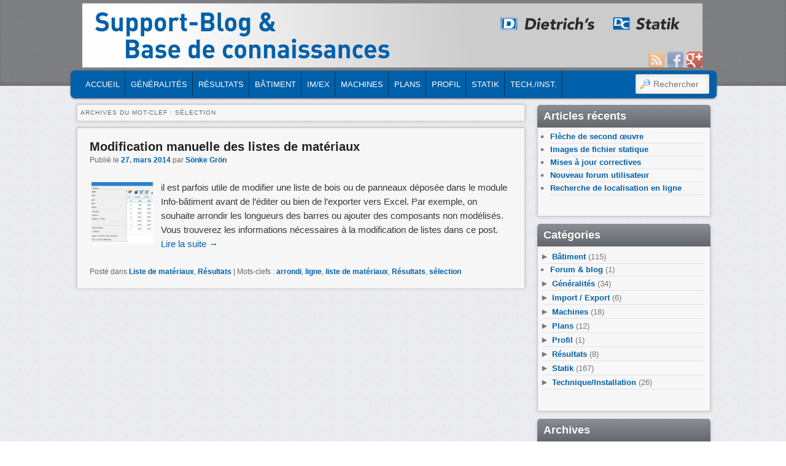

--- FILE ---
content_type: text/html; charset=UTF-8
request_url: https://fr.blog.dietrichs.com/sla/selection/
body_size: 19083
content:
<!DOCTYPE html>
<!--[if IE 6]> <html id="ie6" class="no-js" lang="fr-FR"> <![endif]-->
<!--[if IE 7]> <html id="ie7" class="no-js" lang="fr-FR"> <![endif]-->
<!--[if IE 8]> <html id="ie8" class="no-js" lang="fr-FR"> <![endif]-->
<!--[if !(IE 6) | !(IE 7) | !(IE 8)  ]><!-->
<html class="no-js" lang="fr-FR">
<!--<![endif]-->
<head>
<meta charset="UTF-8" />
<meta name="viewport" content="width=device-width, initial-scale=1.0">
<title>sélection | Blog Dietrich&#039;s </title>
<link rel="profile" href="https://gmpg.org/xfn/11" />
<link rel="stylesheet" type="text/css" media="all" href="https://fr.blog.dietrichs.com/wp-content/themes/admired/style.css" />
<link rel="pingback" href="https://fr.blog.dietrichs.com/xmlrpc.php" />
<meta name='robots' content='max-image-preview:large' />
<link rel="alternate" type="application/rss+xml" title="Blog Dietrich&#039;s &raquo; Flux" href="https://fr.blog.dietrichs.com/feed/" />
<link rel="alternate" type="application/rss+xml" title="Blog Dietrich&#039;s &raquo; Flux des commentaires" href="https://fr.blog.dietrichs.com/comments/feed/" />
<link rel="alternate" type="application/rss+xml" title="Blog Dietrich&#039;s &raquo; Flux de l’étiquette sélection" href="https://fr.blog.dietrichs.com/sla/selection/feed/" />
<script type="text/javascript">
window._wpemojiSettings = {"baseUrl":"https:\/\/s.w.org\/images\/core\/emoji\/14.0.0\/72x72\/","ext":".png","svgUrl":"https:\/\/s.w.org\/images\/core\/emoji\/14.0.0\/svg\/","svgExt":".svg","source":{"concatemoji":"https:\/\/fr.blog.dietrichs.com\/wp-includes\/js\/wp-emoji-release.min.js?ver=6.3.2"}};
/*! This file is auto-generated */
!function(i,n){var o,s,e;function c(e){try{var t={supportTests:e,timestamp:(new Date).valueOf()};sessionStorage.setItem(o,JSON.stringify(t))}catch(e){}}function p(e,t,n){e.clearRect(0,0,e.canvas.width,e.canvas.height),e.fillText(t,0,0);var t=new Uint32Array(e.getImageData(0,0,e.canvas.width,e.canvas.height).data),r=(e.clearRect(0,0,e.canvas.width,e.canvas.height),e.fillText(n,0,0),new Uint32Array(e.getImageData(0,0,e.canvas.width,e.canvas.height).data));return t.every(function(e,t){return e===r[t]})}function u(e,t,n){switch(t){case"flag":return n(e,"\ud83c\udff3\ufe0f\u200d\u26a7\ufe0f","\ud83c\udff3\ufe0f\u200b\u26a7\ufe0f")?!1:!n(e,"\ud83c\uddfa\ud83c\uddf3","\ud83c\uddfa\u200b\ud83c\uddf3")&&!n(e,"\ud83c\udff4\udb40\udc67\udb40\udc62\udb40\udc65\udb40\udc6e\udb40\udc67\udb40\udc7f","\ud83c\udff4\u200b\udb40\udc67\u200b\udb40\udc62\u200b\udb40\udc65\u200b\udb40\udc6e\u200b\udb40\udc67\u200b\udb40\udc7f");case"emoji":return!n(e,"\ud83e\udef1\ud83c\udffb\u200d\ud83e\udef2\ud83c\udfff","\ud83e\udef1\ud83c\udffb\u200b\ud83e\udef2\ud83c\udfff")}return!1}function f(e,t,n){var r="undefined"!=typeof WorkerGlobalScope&&self instanceof WorkerGlobalScope?new OffscreenCanvas(300,150):i.createElement("canvas"),a=r.getContext("2d",{willReadFrequently:!0}),o=(a.textBaseline="top",a.font="600 32px Arial",{});return e.forEach(function(e){o[e]=t(a,e,n)}),o}function t(e){var t=i.createElement("script");t.src=e,t.defer=!0,i.head.appendChild(t)}"undefined"!=typeof Promise&&(o="wpEmojiSettingsSupports",s=["flag","emoji"],n.supports={everything:!0,everythingExceptFlag:!0},e=new Promise(function(e){i.addEventListener("DOMContentLoaded",e,{once:!0})}),new Promise(function(t){var n=function(){try{var e=JSON.parse(sessionStorage.getItem(o));if("object"==typeof e&&"number"==typeof e.timestamp&&(new Date).valueOf()<e.timestamp+604800&&"object"==typeof e.supportTests)return e.supportTests}catch(e){}return null}();if(!n){if("undefined"!=typeof Worker&&"undefined"!=typeof OffscreenCanvas&&"undefined"!=typeof URL&&URL.createObjectURL&&"undefined"!=typeof Blob)try{var e="postMessage("+f.toString()+"("+[JSON.stringify(s),u.toString(),p.toString()].join(",")+"));",r=new Blob([e],{type:"text/javascript"}),a=new Worker(URL.createObjectURL(r),{name:"wpTestEmojiSupports"});return void(a.onmessage=function(e){c(n=e.data),a.terminate(),t(n)})}catch(e){}c(n=f(s,u,p))}t(n)}).then(function(e){for(var t in e)n.supports[t]=e[t],n.supports.everything=n.supports.everything&&n.supports[t],"flag"!==t&&(n.supports.everythingExceptFlag=n.supports.everythingExceptFlag&&n.supports[t]);n.supports.everythingExceptFlag=n.supports.everythingExceptFlag&&!n.supports.flag,n.DOMReady=!1,n.readyCallback=function(){n.DOMReady=!0}}).then(function(){return e}).then(function(){var e;n.supports.everything||(n.readyCallback(),(e=n.source||{}).concatemoji?t(e.concatemoji):e.wpemoji&&e.twemoji&&(t(e.twemoji),t(e.wpemoji)))}))}((window,document),window._wpemojiSettings);
</script>
<style type="text/css">
img.wp-smiley,
img.emoji {
	display: inline !important;
	border: none !important;
	box-shadow: none !important;
	height: 1em !important;
	width: 1em !important;
	margin: 0 0.07em !important;
	vertical-align: -0.1em !important;
	background: none !important;
	padding: 0 !important;
}
</style>
	<link rel='stylesheet' id='wp-block-library-css' href='https://fr.blog.dietrichs.com/wp-includes/css/dist/block-library/style.min.css?ver=6.3.2' type='text/css' media='all' />
<style id='classic-theme-styles-inline-css' type='text/css'>
/*! This file is auto-generated */
.wp-block-button__link{color:#fff;background-color:#32373c;border-radius:9999px;box-shadow:none;text-decoration:none;padding:calc(.667em + 2px) calc(1.333em + 2px);font-size:1.125em}.wp-block-file__button{background:#32373c;color:#fff;text-decoration:none}
</style>
<style id='global-styles-inline-css' type='text/css'>
body{--wp--preset--color--black: #000000;--wp--preset--color--cyan-bluish-gray: #abb8c3;--wp--preset--color--white: #ffffff;--wp--preset--color--pale-pink: #f78da7;--wp--preset--color--vivid-red: #cf2e2e;--wp--preset--color--luminous-vivid-orange: #ff6900;--wp--preset--color--luminous-vivid-amber: #fcb900;--wp--preset--color--light-green-cyan: #7bdcb5;--wp--preset--color--vivid-green-cyan: #00d084;--wp--preset--color--pale-cyan-blue: #8ed1fc;--wp--preset--color--vivid-cyan-blue: #0693e3;--wp--preset--color--vivid-purple: #9b51e0;--wp--preset--gradient--vivid-cyan-blue-to-vivid-purple: linear-gradient(135deg,rgba(6,147,227,1) 0%,rgb(155,81,224) 100%);--wp--preset--gradient--light-green-cyan-to-vivid-green-cyan: linear-gradient(135deg,rgb(122,220,180) 0%,rgb(0,208,130) 100%);--wp--preset--gradient--luminous-vivid-amber-to-luminous-vivid-orange: linear-gradient(135deg,rgba(252,185,0,1) 0%,rgba(255,105,0,1) 100%);--wp--preset--gradient--luminous-vivid-orange-to-vivid-red: linear-gradient(135deg,rgba(255,105,0,1) 0%,rgb(207,46,46) 100%);--wp--preset--gradient--very-light-gray-to-cyan-bluish-gray: linear-gradient(135deg,rgb(238,238,238) 0%,rgb(169,184,195) 100%);--wp--preset--gradient--cool-to-warm-spectrum: linear-gradient(135deg,rgb(74,234,220) 0%,rgb(151,120,209) 20%,rgb(207,42,186) 40%,rgb(238,44,130) 60%,rgb(251,105,98) 80%,rgb(254,248,76) 100%);--wp--preset--gradient--blush-light-purple: linear-gradient(135deg,rgb(255,206,236) 0%,rgb(152,150,240) 100%);--wp--preset--gradient--blush-bordeaux: linear-gradient(135deg,rgb(254,205,165) 0%,rgb(254,45,45) 50%,rgb(107,0,62) 100%);--wp--preset--gradient--luminous-dusk: linear-gradient(135deg,rgb(255,203,112) 0%,rgb(199,81,192) 50%,rgb(65,88,208) 100%);--wp--preset--gradient--pale-ocean: linear-gradient(135deg,rgb(255,245,203) 0%,rgb(182,227,212) 50%,rgb(51,167,181) 100%);--wp--preset--gradient--electric-grass: linear-gradient(135deg,rgb(202,248,128) 0%,rgb(113,206,126) 100%);--wp--preset--gradient--midnight: linear-gradient(135deg,rgb(2,3,129) 0%,rgb(40,116,252) 100%);--wp--preset--font-size--small: 13px;--wp--preset--font-size--medium: 20px;--wp--preset--font-size--large: 36px;--wp--preset--font-size--x-large: 42px;--wp--preset--spacing--20: 0.44rem;--wp--preset--spacing--30: 0.67rem;--wp--preset--spacing--40: 1rem;--wp--preset--spacing--50: 1.5rem;--wp--preset--spacing--60: 2.25rem;--wp--preset--spacing--70: 3.38rem;--wp--preset--spacing--80: 5.06rem;--wp--preset--shadow--natural: 6px 6px 9px rgba(0, 0, 0, 0.2);--wp--preset--shadow--deep: 12px 12px 50px rgba(0, 0, 0, 0.4);--wp--preset--shadow--sharp: 6px 6px 0px rgba(0, 0, 0, 0.2);--wp--preset--shadow--outlined: 6px 6px 0px -3px rgba(255, 255, 255, 1), 6px 6px rgba(0, 0, 0, 1);--wp--preset--shadow--crisp: 6px 6px 0px rgba(0, 0, 0, 1);}:where(.is-layout-flex){gap: 0.5em;}:where(.is-layout-grid){gap: 0.5em;}body .is-layout-flow > .alignleft{float: left;margin-inline-start: 0;margin-inline-end: 2em;}body .is-layout-flow > .alignright{float: right;margin-inline-start: 2em;margin-inline-end: 0;}body .is-layout-flow > .aligncenter{margin-left: auto !important;margin-right: auto !important;}body .is-layout-constrained > .alignleft{float: left;margin-inline-start: 0;margin-inline-end: 2em;}body .is-layout-constrained > .alignright{float: right;margin-inline-start: 2em;margin-inline-end: 0;}body .is-layout-constrained > .aligncenter{margin-left: auto !important;margin-right: auto !important;}body .is-layout-constrained > :where(:not(.alignleft):not(.alignright):not(.alignfull)){max-width: var(--wp--style--global--content-size);margin-left: auto !important;margin-right: auto !important;}body .is-layout-constrained > .alignwide{max-width: var(--wp--style--global--wide-size);}body .is-layout-flex{display: flex;}body .is-layout-flex{flex-wrap: wrap;align-items: center;}body .is-layout-flex > *{margin: 0;}body .is-layout-grid{display: grid;}body .is-layout-grid > *{margin: 0;}:where(.wp-block-columns.is-layout-flex){gap: 2em;}:where(.wp-block-columns.is-layout-grid){gap: 2em;}:where(.wp-block-post-template.is-layout-flex){gap: 1.25em;}:where(.wp-block-post-template.is-layout-grid){gap: 1.25em;}.has-black-color{color: var(--wp--preset--color--black) !important;}.has-cyan-bluish-gray-color{color: var(--wp--preset--color--cyan-bluish-gray) !important;}.has-white-color{color: var(--wp--preset--color--white) !important;}.has-pale-pink-color{color: var(--wp--preset--color--pale-pink) !important;}.has-vivid-red-color{color: var(--wp--preset--color--vivid-red) !important;}.has-luminous-vivid-orange-color{color: var(--wp--preset--color--luminous-vivid-orange) !important;}.has-luminous-vivid-amber-color{color: var(--wp--preset--color--luminous-vivid-amber) !important;}.has-light-green-cyan-color{color: var(--wp--preset--color--light-green-cyan) !important;}.has-vivid-green-cyan-color{color: var(--wp--preset--color--vivid-green-cyan) !important;}.has-pale-cyan-blue-color{color: var(--wp--preset--color--pale-cyan-blue) !important;}.has-vivid-cyan-blue-color{color: var(--wp--preset--color--vivid-cyan-blue) !important;}.has-vivid-purple-color{color: var(--wp--preset--color--vivid-purple) !important;}.has-black-background-color{background-color: var(--wp--preset--color--black) !important;}.has-cyan-bluish-gray-background-color{background-color: var(--wp--preset--color--cyan-bluish-gray) !important;}.has-white-background-color{background-color: var(--wp--preset--color--white) !important;}.has-pale-pink-background-color{background-color: var(--wp--preset--color--pale-pink) !important;}.has-vivid-red-background-color{background-color: var(--wp--preset--color--vivid-red) !important;}.has-luminous-vivid-orange-background-color{background-color: var(--wp--preset--color--luminous-vivid-orange) !important;}.has-luminous-vivid-amber-background-color{background-color: var(--wp--preset--color--luminous-vivid-amber) !important;}.has-light-green-cyan-background-color{background-color: var(--wp--preset--color--light-green-cyan) !important;}.has-vivid-green-cyan-background-color{background-color: var(--wp--preset--color--vivid-green-cyan) !important;}.has-pale-cyan-blue-background-color{background-color: var(--wp--preset--color--pale-cyan-blue) !important;}.has-vivid-cyan-blue-background-color{background-color: var(--wp--preset--color--vivid-cyan-blue) !important;}.has-vivid-purple-background-color{background-color: var(--wp--preset--color--vivid-purple) !important;}.has-black-border-color{border-color: var(--wp--preset--color--black) !important;}.has-cyan-bluish-gray-border-color{border-color: var(--wp--preset--color--cyan-bluish-gray) !important;}.has-white-border-color{border-color: var(--wp--preset--color--white) !important;}.has-pale-pink-border-color{border-color: var(--wp--preset--color--pale-pink) !important;}.has-vivid-red-border-color{border-color: var(--wp--preset--color--vivid-red) !important;}.has-luminous-vivid-orange-border-color{border-color: var(--wp--preset--color--luminous-vivid-orange) !important;}.has-luminous-vivid-amber-border-color{border-color: var(--wp--preset--color--luminous-vivid-amber) !important;}.has-light-green-cyan-border-color{border-color: var(--wp--preset--color--light-green-cyan) !important;}.has-vivid-green-cyan-border-color{border-color: var(--wp--preset--color--vivid-green-cyan) !important;}.has-pale-cyan-blue-border-color{border-color: var(--wp--preset--color--pale-cyan-blue) !important;}.has-vivid-cyan-blue-border-color{border-color: var(--wp--preset--color--vivid-cyan-blue) !important;}.has-vivid-purple-border-color{border-color: var(--wp--preset--color--vivid-purple) !important;}.has-vivid-cyan-blue-to-vivid-purple-gradient-background{background: var(--wp--preset--gradient--vivid-cyan-blue-to-vivid-purple) !important;}.has-light-green-cyan-to-vivid-green-cyan-gradient-background{background: var(--wp--preset--gradient--light-green-cyan-to-vivid-green-cyan) !important;}.has-luminous-vivid-amber-to-luminous-vivid-orange-gradient-background{background: var(--wp--preset--gradient--luminous-vivid-amber-to-luminous-vivid-orange) !important;}.has-luminous-vivid-orange-to-vivid-red-gradient-background{background: var(--wp--preset--gradient--luminous-vivid-orange-to-vivid-red) !important;}.has-very-light-gray-to-cyan-bluish-gray-gradient-background{background: var(--wp--preset--gradient--very-light-gray-to-cyan-bluish-gray) !important;}.has-cool-to-warm-spectrum-gradient-background{background: var(--wp--preset--gradient--cool-to-warm-spectrum) !important;}.has-blush-light-purple-gradient-background{background: var(--wp--preset--gradient--blush-light-purple) !important;}.has-blush-bordeaux-gradient-background{background: var(--wp--preset--gradient--blush-bordeaux) !important;}.has-luminous-dusk-gradient-background{background: var(--wp--preset--gradient--luminous-dusk) !important;}.has-pale-ocean-gradient-background{background: var(--wp--preset--gradient--pale-ocean) !important;}.has-electric-grass-gradient-background{background: var(--wp--preset--gradient--electric-grass) !important;}.has-midnight-gradient-background{background: var(--wp--preset--gradient--midnight) !important;}.has-small-font-size{font-size: var(--wp--preset--font-size--small) !important;}.has-medium-font-size{font-size: var(--wp--preset--font-size--medium) !important;}.has-large-font-size{font-size: var(--wp--preset--font-size--large) !important;}.has-x-large-font-size{font-size: var(--wp--preset--font-size--x-large) !important;}
.wp-block-navigation a:where(:not(.wp-element-button)){color: inherit;}
:where(.wp-block-post-template.is-layout-flex){gap: 1.25em;}:where(.wp-block-post-template.is-layout-grid){gap: 1.25em;}
:where(.wp-block-columns.is-layout-flex){gap: 2em;}:where(.wp-block-columns.is-layout-grid){gap: 2em;}
.wp-block-pullquote{font-size: 1.5em;line-height: 1.6;}
</style>
<link rel='stylesheet' id='searchandfilter-css' href='https://fr.blog.dietrichs.com/wp-content/plugins/search-filter/style.css?ver=1' type='text/css' media='all' />
<link rel='stylesheet' id='youtube-channel-gallery-css' href='https://fr.blog.dietrichs.com/wp-content/plugins/youtube-channel-gallery/styles.css?ver=6.3.2' type='text/css' media='all' />
<link rel='stylesheet' id='jquery.magnific-popup-css' href='https://fr.blog.dietrichs.com/wp-content/plugins/youtube-channel-gallery/magnific-popup.css?ver=6.3.2' type='text/css' media='all' />
<link rel='stylesheet' id='slb_core-css' href='https://fr.blog.dietrichs.com/wp-content/plugins/simple-lightbox/client/css/app.css?ver=2.8.1' type='text/css' media='all' />
<link rel='stylesheet' id='tablepress-default-css' href='https://fr.blog.dietrichs.com/wp-content/plugins/tablepress/css/default.min.css?ver=1.14' type='text/css' media='all' />
<script type='text/javascript' src='https://fr.blog.dietrichs.com/wp-includes/js/jquery/jquery.min.js?ver=3.7.0' id='jquery-core-js'></script>
<script type='text/javascript' src='https://fr.blog.dietrichs.com/wp-includes/js/jquery/jquery-migrate.min.js?ver=3.4.1' id='jquery-migrate-js'></script>
<script type='text/javascript' src='https://fr.blog.dietrichs.com/wp-content/themes/admired/js/modernizr-2.0.6.js?ver=2.0.6' id='modernizr-js'></script>
<script type='text/javascript' src='https://fr.blog.dietrichs.com/wp-content/themes/admired/js/superfish/hoverIntent.js?ver=6.3.2' id='admired-SFhoverIntent-js'></script>
<script type='text/javascript' src='https://fr.blog.dietrichs.com/wp-content/themes/admired/js/superfish/superfish.js?ver=6.3.2' id='admired-SF-js'></script>
<link rel="https://api.w.org/" href="https://fr.blog.dietrichs.com/wp-json/" /><link rel="alternate" type="application/json" href="https://fr.blog.dietrichs.com/wp-json/wp/v2/tags/930" /><link rel="EditURI" type="application/rsd+xml" title="RSD" href="https://fr.blog.dietrichs.com/xmlrpc.php?rsd" />
<meta name="generator" content="WordPress 6.3.2" />
<style type='text/css'>

#widget-collapscat-2-top span.collapsing.categories {
        border:0;
        padding:0; 
        margin:0; 
        cursor:pointer;
} 

#widget-collapscat-2-top h3 span.sym {float:right;padding:0 .5em}
#widget-collapscat-2-top li.collapsing.categories.self > a {font-weight:bold}
#widget-collapscat-2-top:before {content:'';} 
#widget-collapscat-2-top li.collapsing.categories.expandable:before {content:'';} 
#widget-collapscat-2-top li.collapsing.categories {
  background:none;
  position:relative;
  top:0;
  bottom:0;
  right:0;
  left:0;
}
#widget-collapscat-2-top li.collapsing.categories.expandable {
       list-style:none;
       padding:0 0 0 .9em;
       margin-left:-1em;
       text-indent:-1.1em;
}
#widget-collapscat-2-top li.collapsing.categories.item {
  padding:0;
  text-indent:0;
}

#widget-collapscat-2-top li.collapsing.categories .sym {
   cursor:pointer;
   font-size:1.1em;
   font-family:Arial, Helvetica;
    padding-right:5px;}
</style>
<link rel="shortcut icon" href="https://de.blog.dietrichs.com/wp-content/uploads/2013/11/di-blau-32.png"/>
<style data-context="foundation-flickity-css">/*! Flickity v2.0.2
http://flickity.metafizzy.co
---------------------------------------------- */.flickity-enabled{position:relative}.flickity-enabled:focus{outline:0}.flickity-viewport{overflow:hidden;position:relative;height:100%}.flickity-slider{position:absolute;width:100%;height:100%}.flickity-enabled.is-draggable{-webkit-tap-highlight-color:transparent;tap-highlight-color:transparent;-webkit-user-select:none;-moz-user-select:none;-ms-user-select:none;user-select:none}.flickity-enabled.is-draggable .flickity-viewport{cursor:move;cursor:-webkit-grab;cursor:grab}.flickity-enabled.is-draggable .flickity-viewport.is-pointer-down{cursor:-webkit-grabbing;cursor:grabbing}.flickity-prev-next-button{position:absolute;top:50%;width:44px;height:44px;border:none;border-radius:50%;background:#fff;background:hsla(0,0%,100%,.75);cursor:pointer;-webkit-transform:translateY(-50%);transform:translateY(-50%)}.flickity-prev-next-button:hover{background:#fff}.flickity-prev-next-button:focus{outline:0;box-shadow:0 0 0 5px #09f}.flickity-prev-next-button:active{opacity:.6}.flickity-prev-next-button.previous{left:10px}.flickity-prev-next-button.next{right:10px}.flickity-rtl .flickity-prev-next-button.previous{left:auto;right:10px}.flickity-rtl .flickity-prev-next-button.next{right:auto;left:10px}.flickity-prev-next-button:disabled{opacity:.3;cursor:auto}.flickity-prev-next-button svg{position:absolute;left:20%;top:20%;width:60%;height:60%}.flickity-prev-next-button .arrow{fill:#333}.flickity-page-dots{position:absolute;width:100%;bottom:-25px;padding:0;margin:0;list-style:none;text-align:center;line-height:1}.flickity-rtl .flickity-page-dots{direction:rtl}.flickity-page-dots .dot{display:inline-block;width:10px;height:10px;margin:0 8px;background:#333;border-radius:50%;opacity:.25;cursor:pointer}.flickity-page-dots .dot.is-selected{opacity:1}</style><style data-context="foundation-slideout-css">.slideout-menu{position:fixed;left:0;top:0;bottom:0;right:auto;z-index:0;width:256px;overflow-y:auto;-webkit-overflow-scrolling:touch;display:none}.slideout-menu.pushit-right{left:auto;right:0}.slideout-panel{position:relative;z-index:1;will-change:transform}.slideout-open,.slideout-open .slideout-panel,.slideout-open body{overflow:hidden}.slideout-open .slideout-menu{display:block}.pushit{display:none}</style>	
<style type="text/css">
a { color: #0060AA;}
a:hover{ color: #0060AA;}
.entry-title a:hover,.entry-title a:focus,.entry-title a:active{ color: #0060AA;}
body, input, textarea, .page-title span, .pingback a.url { font-family: Arial, sans-serif;}
#site-title, #site-description { font-family: Arial, sans-serif;}
#header-logo{ background: url(https://fr.blog.dietrichs.com/wp-content/uploads/sites/4/2015/04/DiBlog_fr.png) no-repeat;}
#nav-bottom-wrap {background: #0060AA; border: 1px solid #0060AA;} #nav-menu2 .menu-header li, div.menu li { border-right: 2px groove #0060AA;} #nav-menu2 {text-shadow: none;}
#nav-menu2 ul ul a {background: #0060AA; border-bottom: 2px groove #0060AA;}
#nav-menu .menu-header,#nav-menu2 .menu-header, div.menu {font-weight: normal;}
.sf-menu a.sf-with-ul { padding-right: 2.25em;} 
#nav-menu2 a{ line-height: 33px;} 
#site-title a:hover, #site-title a:focus, #site-title a:active { color: #0060AA;}
#site-title, #site-description{ visibility: hidden;}
#site-generator{display:none;}
.pagination a:hover{ color: #ffffff;}
#branding #searchform { top: 0;}
</style><!-- end of style section -->

<script>
	jQuery(function(){jQuery('ul.sf-menu').superfish({animation: {opacity:'show',height:'show'}, speed: 300});});
	</script>

<!-- End of Theme options -->
<style type="text/css">.recentcomments a{display:inline !important;padding:0 !important;margin:0 !important;}</style><style>.ios7.web-app-mode.has-fixed header{ background-color: rgba(0,96,170,.88);}</style></head>

<body data-rsssl=1 class="archive tag tag-selection tag-930 two-column right-sidebar">
	<div id="head-wrapper">
				<header id="branding" role="banner">
			<div id="header-group" class="clearfix">
				<div id="header-logo">
											<a href="https://fr.blog.dietrichs.com/"><span id="header-link"> </span></a>
										<hgroup>
						<h1 id="site-title"><span><a href="https://fr.blog.dietrichs.com/" title="Blog Dietrich&#039;s" rel="home">Blog Dietrich&#039;s</a></span></h1>
						<h2 id="site-description">Informations sur notre logiciel 3D CAO pour la construction bois</h2>
					</hgroup>
					
	<div class="admired-social">

		<ul class="admired-social">

			<li><a target="_blank" href="http://plus.google.com/115679648281922230548" id="admired-plus" title="Google Plus"></a></li><li><a target="_blank" href="http://facebook.com/dietrichslogiciel" id="admired-facebook" title="Facebook"></a></li><li><a target="_blank" href="https://fr.blog.dietrichs.com/feed/rss/" id="admired-rss" title="RSS"></a></li>		</ul>
	</div><!-- .admired-social -->				</div>
			</div>
		</header><!-- #branding -->
	</div><!-- #head-wrapper -->
<div id="page" class="hfeed">
		<div id="nav-bottom-menu">
		<div id="nav-bottom-wrap">
			<nav id="nav-menu2" role="navigation">
				<h3 class="assistive-text">Menu principal</h3>
								<div class="skip-link"><a class="assistive-text" href="#content" title="Masquer la navigation principale">Masquer la navigation principale</a></div>
				<div class="skip-link"><a class="assistive-text" href="#secondary" title="Masquer la navigation secondaire">Masquer la navigation secondaire</a></div>
								<div class="menu-header"><ul id="menu-hauptmenue" class="sf-menu"><li id="menu-item-26" class="menu-item menu-item-type-custom menu-item-object-custom menu-item-home menu-item-26"><a href="https://fr.blog.dietrichs.com/">ACCUEIL</a></li>
<li id="menu-item-2115" class="menu-item menu-item-type-taxonomy menu-item-object-category menu-item-2115"><a href="https://fr.blog.dietrichs.com/cat/generalites/">Généralités</a></li>
<li id="menu-item-799" class="menu-item menu-item-type-taxonomy menu-item-object-category menu-item-799"><a href="https://fr.blog.dietrichs.com/cat/info_batiment/">Résultats</a></li>
<li id="menu-item-800" class="menu-item menu-item-type-taxonomy menu-item-object-category menu-item-800"><a href="https://fr.blog.dietrichs.com/cat/batiment/">Bâtiment</a></li>
<li id="menu-item-801" class="menu-item menu-item-type-taxonomy menu-item-object-category menu-item-801"><a href="https://fr.blog.dietrichs.com/cat/import-export/">Im/Ex</a></li>
<li id="menu-item-802" class="menu-item menu-item-type-taxonomy menu-item-object-category menu-item-802"><a href="https://fr.blog.dietrichs.com/cat/machines/">Machines</a></li>
<li id="menu-item-803" class="menu-item menu-item-type-taxonomy menu-item-object-category menu-item-803"><a href="https://fr.blog.dietrichs.com/cat/plans/">Plans</a></li>
<li id="menu-item-804" class="menu-item menu-item-type-taxonomy menu-item-object-category menu-item-804"><a href="https://fr.blog.dietrichs.com/cat/profil/">Profil</a></li>
<li id="menu-item-782" class="menu-item menu-item-type-taxonomy menu-item-object-category menu-item-782"><a href="https://fr.blog.dietrichs.com/cat/statik/">Statik</a></li>
<li id="menu-item-805" class="menu-item menu-item-type-taxonomy menu-item-object-category menu-item-805"><a href="https://fr.blog.dietrichs.com/cat/technique_installation/">Tech./Inst.</a></li>
</ul></div>							<form method="get" id="searchform" action="https://fr.blog.dietrichs.com/">
		<label for="s" class="assistive-text">Rechercher</label>
		<input type="text" class="field" name="s" id="s" placeholder="Rechercher" />
		<input type="submit" class="submit" name="submit" id="searchsubmit" value="Rechercher" />
	</form>
			</nav><!-- #nav-menu2 -->
		</div>
	</div>	<div id="main">
		<section id="primary">
			<div id="content" role="main">

			
				<header class="page-header">
					<h1 class="page-title">Archives du mot-clef : <span>sélection</span></h1>

									</header>

				
								
					
	<article id="post-1845" class="post-1845 post type-post status-publish format-standard has-post-thumbnail hentry category-liste_de_materiaux category-info_batiment tag-arrondi tag-ligne tag-liste-de-materiaux tag-info_batiment tag-selection">
		<header class="entry-header">
			 			<h1 class="entry-title"><a href="https://fr.blog.dietrichs.com/2014/03/modification-manuelle-des-listes-de-materiaux/" title="Permalink to Modification manuelle des listes de matériaux" rel="bookmark">Modification manuelle des listes de matériaux</a></h1>
			
						<div class="entry-meta">
				<span class="sep">Publié le </span><a href="https://fr.blog.dietrichs.com/2014/03/modification-manuelle-des-listes-de-materiaux/" title="15:07" rel="bookmark"><time class="entry-date" datetime="2014-03-27T15:07:52+01:00" pubdate>27. mars 2014</time></a><span class="by-author"> <span class="sep"> par </span> <span class="author vcard"><a class="url fn n" href="https://fr.blog.dietrichs.com/author/s-groen/" title="View all posts by Sönke Grön" rel="author">Sönke Grön</a></span></span>			</div><!-- .entry-meta -->
			
		</header><!-- .entry-header -->

				<div class="entry-summary">
			<span class="thumbnail"><a href="https://fr.blog.dietrichs.com/2014/03/modification-manuelle-des-listes-de-materiaux/"><img width="100" height="100" src="https://fr.blog.dietrichs.com/wp-content/uploads/sites/4/2016/07/modifier-liste-materiaux-144x144.png" class="attachment-100x100 size-100x100 wp-post-image" alt="Outils de modification d&#039;une liste" decoding="async" srcset="https://fr.blog.dietrichs.com/wp-content/uploads/sites/4/2016/07/modifier-liste-materiaux-144x144.png 144w, https://fr.blog.dietrichs.com/wp-content/uploads/sites/4/2016/07/modifier-liste-materiaux-150x150.png 150w" sizes="(max-width: 100px) 100vw, 100px" /></a></span><p>il est parfois utile de modifier une liste de bois ou de panneaux déposée dans le module Info-bâtiment avant de l&rsquo;éditer ou bien de l&rsquo;exporter vers Excel. Par exemple, on souhaite arrondir les longueurs des barres ou ajouter des composants non modélisés. Vous trouverez les informations nécessaires à la modification de listes dans ce post. <a href="https://fr.blog.dietrichs.com/2014/03/modification-manuelle-des-listes-de-materiaux/">Lire la suite <span class="meta-nav">&rarr;</span></a></p>
		</div><!-- .entry-summary -->
				<div style="clear:both;"></div>
		<footer class="entry-meta" style="clear:both;">
												<span class="cat-links">
				<span class="entry-utility-prep entry-utility-prep-cat-links">Posté dans</span> <a href="https://fr.blog.dietrichs.com/cat/info_batiment/liste_de_materiaux/" rel="category tag">Liste de matériaux</a>, <a href="https://fr.blog.dietrichs.com/cat/info_batiment/" rel="category tag">Résultats</a>			</span>
									<span class="sep"> | </span>
							<span class="tag-links">
				<span class="entry-utility-prep entry-utility-prep-tag-links">Mots-clefs&nbsp;:</span> <a href="https://fr.blog.dietrichs.com/sla/arrondi/" rel="tag">arrondi</a>, <a href="https://fr.blog.dietrichs.com/sla/ligne/" rel="tag">ligne</a>, <a href="https://fr.blog.dietrichs.com/sla/liste-de-materiaux/" rel="tag">liste de matériaux</a>, <a href="https://fr.blog.dietrichs.com/sla/info_batiment/" rel="tag">Résultats</a>, <a href="https://fr.blog.dietrichs.com/sla/selection/" rel="tag">sélection</a>			</span>
						
			
					</footer><!-- #entry-meta -->
	</article><!-- #post-1845 -->

				
				
			
			</div><!-- #content -->
		</section><!-- #primary -->

		<div id="secondary" class="widget-area" role="complementary">
			
		<aside id="recent-posts-2" class="widget widget_recent_entries">
		<h3 class="widget-title">Articles récents</h3>
		<ul>
											<li>
					<a href="https://fr.blog.dietrichs.com/2023/12/fleche-de-second-oeuvre/">Flèche de second œuvre</a>
									</li>
											<li>
					<a href="https://fr.blog.dietrichs.com/2023/04/images-de-fichier-statique/">Images de fichier statique</a>
									</li>
											<li>
					<a href="https://fr.blog.dietrichs.com/2022/10/mises-a-jour-correctives/">Mises à jour correctives</a>
									</li>
											<li>
					<a href="https://fr.blog.dietrichs.com/2021/06/nouveau-forum-utilisateur/">Nouveau forum utilisateur</a>
									</li>
											<li>
					<a href="https://fr.blog.dietrichs.com/2021/03/recherche-de-localisation-en-ligne/">Recherche de localisation en ligne</a>
									</li>
					</ul>

		</aside><aside id="collapscat-2" class="widget widget_collapscat"><h3 class="widget-title">Catégories</h3><ul id='widget-collapscat-2-top' class='collapsing categories list'>
      <li class='collapsing categories expandable'><span class='collapsing categories expand'><span class='sym'>&#x25BA;</span></span><a href='https://fr.blog.dietrichs.com/cat/batiment/' title="&lt;p&gt;Cette rubrique contient des articles sur les fonctionnalités présentes dans les environnements de conception et de construction.&lt;/p&gt;">Bâtiment</a> (115)
     <div id='collapsCat-523:2' style="display:none">
<ul><li class='collapsing categories item'><a href='https://fr.blog.dietrichs.com/cat/batiment/dicam/' title="Cette rubrique contient des articles sur la partie Dicam - Construction libre.">Dicam</a> (22)         </li> <!-- ending subcategory -->
<li class='collapsing categories item'><a href='https://fr.blog.dietrichs.com/cat/batiment/generalites_sc/' title="View all posts filed under Généralités">Généralités</a> (12)         </li> <!-- ending subcategory -->
<li class='collapsing categories expandable'><span class='collapsing categories expand'><span class='sym'>&#x25BA;</span></span><a href='https://fr.blog.dietrichs.com/cat/batiment/murs/' title="Cette rubrique contient des articles sur la conception et la construction de murs">Murs</a> (21)
<div id='collapsCat-539:2' style="display:none">
<ul><li class='collapsing categories item'><a href='https://fr.blog.dietrichs.com/cat/batiment/murs/cob/' title="Cette rubrique contient des articles sur la Construction automatique des murs Ossature Bois.">COB</a> (5)         </li> <!-- ending subcategory -->
<li class='collapsing categories item'><a href='https://fr.blog.dietrichs.com/cat/batiment/murs/dimur/' title="Cette rubrique contient des articles sur le module de conception de murs : Dimur - Conception de murs">Conception de murs</a> (2)         </li> <!-- ending subcategory -->
<li class='collapsing categories item'><a href='https://fr.blog.dietrichs.com/cat/batiment/murs/ossature/' title="Cette rubrique contient des articles sur le module de construction des murs : Ossature- Construction de murs">Construction de murs</a> (7)         </li> <!-- ending subcategory -->
</ul>          </div>
         </li> <!-- ending subcategory -->
<li class='collapsing categories expandable'><span class='collapsing categories expand'><span class='sym'>&#x25BA;</span></span><a href='https://fr.blog.dietrichs.com/cat/batiment/plancher/' title="Cette rubrique contient des articles sur les modules solivage">Plancher</a> (9)
<div id='collapsCat-526:2' style="display:none">
<ul><li class='collapsing categories item'><a href='https://fr.blog.dietrichs.com/cat/batiment/plancher/solivage_cc/' title="Cette rubrique contient des articles sur le module de conception de plancher : Solivage - Conception de plancher">Conception de solivage</a> (2)         </li> <!-- ending subcategory -->
<li class='collapsing categories item'><a href='https://fr.blog.dietrichs.com/cat/batiment/plancher/solivage_ct/' title="Cette rubrique contient des articles sur le module de construction de plancher : Solivage - Construction de plancher">Construction de plancher</a> (3)         </li> <!-- ending subcategory -->
</ul>          </div>
         </li> <!-- ending subcategory -->
<li class='collapsing categories item'><a href='https://fr.blog.dietrichs.com/cat/batiment/structures/' title="View all posts filed under Structures">Structures</a> (2)         </li> <!-- ending subcategory -->
<li class='collapsing categories expandable'><span class='collapsing categories expand'><span class='sym'>&#x25BA;</span></span><a href='https://fr.blog.dietrichs.com/cat/batiment/toit/' title="Cette rubrique contient des articles sur les modules de conception et de construction de toit">Toit</a> (20)
<div id='collapsCat-477:2' style="display:none">
<ul><li class='collapsing categories item'><a href='https://fr.blog.dietrichs.com/cat/batiment/toit/charpente_cc/' title="Cette rubrique contient des articles sur le module de conception de toit : Charpente - Conception de toit">Conception de toit</a> (7)         </li> <!-- ending subcategory -->
<li class='collapsing categories item'><a href='https://fr.blog.dietrichs.com/cat/batiment/toit/charpente_ct/' title="Cette rubrique contient des articles sur le module de construction de toit : Charpente - Construction de toit">Construction de toit</a> (9)         </li> <!-- ending subcategory -->
</ul>          </div>
         </li> <!-- ending subcategory -->
<li class='collapsing categories item'><a href='https://fr.blog.dietrichs.com/cat/batiment/usinages/' title="View all posts filed under Usinages">Usinages</a> (8)         </li> <!-- ending subcategory -->
</ul>        </div>
      </li> <!-- ending category -->
      <li class='collapsing categories item'><a href='https://fr.blog.dietrichs.com/cat/forum-blog/' title="View all posts filed under Forum &amp; blog">Forum &amp; blog</a> (1)      </li> <!-- ending category -->
      <li class='collapsing categories expandable'><span class='collapsing categories expand'><span class='sym'>&#x25BA;</span></span><a href='https://fr.blog.dietrichs.com/cat/generalites/' title="Cette rubrique contient des articles sur les fonctionnalités générales du programme Dietrich&#039;s">Généralités</a> (34)
     <div id='collapsCat-1:2' style="display:none">
<ul><li class='collapsing categories item'><a href='https://fr.blog.dietrichs.com/cat/generalites/mos/' title="View all posts filed under MOS">MOS</a> (3)         </li> <!-- ending subcategory -->
<li class='collapsing categories item'><a href='https://fr.blog.dietrichs.com/cat/generalites/variables_et_valeurs/' title="Cette rubrique contient des articles sur les variables et leurs valeurs.">Variables et valeurs par défaut</a> (1)         </li> <!-- ending subcategory -->
<li class='collapsing categories item'><a href='https://fr.blog.dietrichs.com/cat/generalites/visualisation/' title="View all posts filed under Visualisation">Visualisation</a> (7)         </li> <!-- ending subcategory -->
</ul>        </div>
      </li> <!-- ending category -->
      <li class='collapsing categories expandable'><span class='collapsing categories expand'><span class='sym'>&#x25BA;</span></span><a href='https://fr.blog.dietrichs.com/cat/import-export/' title="Cette rubrique contient des articles sur les interfaces d&#039;échange : import et export">Import / Export</a> (6)
     <div id='collapsCat-485:2' style="display:none">
<ul><li class='collapsing categories item'><a href='https://fr.blog.dietrichs.com/cat/import-export/export/' title="View all posts filed under Export">Export</a> (3)         </li> <!-- ending subcategory -->
<li class='collapsing categories item'><a href='https://fr.blog.dietrichs.com/cat/import-export/import/' title="Cette rubrique contient des articles sur les interfaces d&#039;import">Import</a> (2)         </li> <!-- ending subcategory -->
</ul>        </div>
      </li> <!-- ending category -->
      <li class='collapsing categories expandable'><span class='collapsing categories expand'><span class='sym'>&#x25BA;</span></span><a href='https://fr.blog.dietrichs.com/cat/machines/' title="Cette rubrique contient des articles sur les machines">Machines</a> (18)
     <div id='collapsCat-443:2' style="display:none">
<ul><li class='collapsing categories item'><a href='https://fr.blog.dietrichs.com/cat/machines/machines_taille/' title="View all posts filed under Machines de taille">Machines de taille</a> (10)         </li> <!-- ending subcategory -->
<li class='collapsing categories item'><a href='https://fr.blog.dietrichs.com/cat/machines/machine_murs/' title="Cette rubrique contient des articles sur les tables d&#039;assemblage pour les murs et panneaux">Table d&rsquo;assemblage</a> (4)         </li> <!-- ending subcategory -->
</ul>        </div>
      </li> <!-- ending category -->
      <li class='collapsing categories expandable'><span class='collapsing categories expand'><span class='sym'>&#x25BA;</span></span><a href='https://fr.blog.dietrichs.com/cat/plans/' title="Cette rubrique contient des articles sur le programme de plan : PlanCAD">Plans</a> (12)
     <div id='collapsCat-524:2' style="display:none">
<ul><li class='collapsing categories item'><a href='https://fr.blog.dietrichs.com/cat/plans/plan_mur/' title="View all posts filed under Plan de mur">Plan de mur</a> (4)         </li> <!-- ending subcategory -->
</ul>        </div>
      </li> <!-- ending category -->
      <li class='collapsing categories expandable'><span class='collapsing categories expand'><span class='sym'>&#x25BA;</span></span><a href='https://fr.blog.dietrichs.com/cat/profil/' title="Cette rubrique contient des articles sur le module Profil de toit">Profil</a> (1)
     <div id='collapsCat-486:2' style="display:none">
<ul><li class='collapsing categories item'><a href='https://fr.blog.dietrichs.com/cat/profil/composants_profil/' title="Cette rubrique contient des articles sur la saisie de composants dans le profil de toit">Composants dans le profil</a> (1)         </li> <!-- ending subcategory -->
</ul>        </div>
      </li> <!-- ending category -->
      <li class='collapsing categories expandable'><span class='collapsing categories expand'><span class='sym'>&#x25BA;</span></span><a href='https://fr.blog.dietrichs.com/cat/info_batiment/' title="Cette rubrique contient des infos sur le programme de gestion des métrés et des listes de matériaux ( module Info-bâtiment).">Résultats</a> (8)
     <div id='collapsCat-440:2' style="display:none">
<ul><li class='collapsing categories item'><a href='https://fr.blog.dietrichs.com/cat/info_batiment/liste_de_materiaux/' title="Cette rubrique contient des articles sur les listes de matériaux">Liste de matériaux</a> (3)         </li> <!-- ending subcategory -->
</ul>        </div>
      </li> <!-- ending category -->
      <li class='collapsing categories expandable'><span class='collapsing categories expand'><span class='sym'>&#x25BA;</span></span><a href='https://fr.blog.dietrichs.com/cat/statik/' title="Cette rubrique contient des infos sur le programme &lt;strong&gt;DC-Statik&lt;/strong&gt;.
&lt;a href=&quot;http://de.blog.dietrichs.com/wp-content/uploads/wiki/Dcs-de.png&quot;&gt;&lt;/a&gt;

">Statik</a> (167)
     <div id='collapsCat-868:2' style="display:none">
<ul><li class='collapsing categories expandable'><span class='collapsing categories expand'><span class='sym'>&#x25BA;</span></span><a href='https://fr.blog.dietrichs.com/cat/statik/dc-statik/' title="&lt;p style=&quot;text-align: center&quot;&gt;Cette rubrique contient des infos sur le programme &lt;strong&gt;DC-Statik&lt;/strong&gt;.&lt;/p&gt;&lt;p style=&quot;text-align: center&quot;&gt;&lt;a href=&quot;http://de.blog.dietrichs.com/wp-content/uploads/wiki/Dcs-de.png&quot;&gt;&lt;img class=&quot;alignnone size-full wp-image-529&quot; src=&quot;http://de.blog.dietrichs.com/wp-content/uploads/wiki/Dcs-de.png&quot; alt=&quot;Dcs-de&quot; width=&quot;217&quot; height=&quot;40&quot; /&gt;&lt;/a&gt;&lt;/p&gt;">DC-Statik</a> (138)
<div id='collapsCat-493:2' style="display:none">
<ul><li class='collapsing categories expandable'><span class='collapsing categories expand'><span class='sym'>&#x25BA;</span></span><a href='https://fr.blog.dietrichs.com/cat/statik/dc-statik/infos-generales-dc-statik/' title="Cette rubrique contient &lt;strong&gt;des articles généraux&lt;/strong&gt; sur le programme DC-Statik.">Infos générales sur DC-Statik</a> (20)
<div id='collapsCat-456:2' style="display:none">
<ul><li class='collapsing categories item'><a href='https://fr.blog.dietrichs.com/cat/statik/dc-statik/infos-generales-dc-statik/appuis/' title="View all posts filed under Appuis">Appuis</a> (2)         </li> <!-- ending subcategory -->
<li class='collapsing categories item'><a href='https://fr.blog.dietrichs.com/cat/statik/dc-statik/infos-generales-dc-statik/charges/' title="View all posts filed under Charges">Charges</a> (4)         </li> <!-- ending subcategory -->
<li class='collapsing categories item'><a href='https://fr.blog.dietrichs.com/cat/statik/dc-statik/infos-generales-dc-statik/flexion-et-oscillation/' title="View all posts filed under Flexion et oscillation">Flexion et oscillation</a> (6)         </li> <!-- ending subcategory -->
<li class='collapsing categories expandable'><span class='collapsing categories expand'><span class='sym'>&#x25BA;</span></span><a href='https://fr.blog.dietrichs.com/cat/statik/dc-statik/infos-generales-dc-statik/dc-statik-infos/' title="View all posts filed under Infos DC-Statik">Infos DC-Statik</a> (4)
<div id='collapsCat-449:2' style="display:none">
<ul><li class='collapsing categories item'><a href='https://fr.blog.dietrichs.com/cat/statik/dc-statik/infos-generales-dc-statik/dc-statik-infos/dc_generalites/' title="View all posts filed under Généralités DC-statik">Généralités DC-statik</a> (1)         </li> <!-- ending subcategory -->
<li class='collapsing categories item'><a href='https://fr.blog.dietrichs.com/cat/statik/dc-statik/infos-generales-dc-statik/dc-statik-infos/dc_description_update/' title="View all posts filed under Liste des améliorations DC-Statik">Liste des améliorations DC-Statik</a> (3)         </li> <!-- ending subcategory -->
</ul>          </div>
         </li> <!-- ending subcategory -->
</ul>          </div>
         </li> <!-- ending subcategory -->
<li class='collapsing categories expandable'><span class='collapsing categories expand'><span class='sym'>&#x25BA;</span></span><a href='https://fr.blog.dietrichs.com/cat/statik/dc-statik/materiaux/' title="Cette rubrique contient des articles sur &lt;strong&gt;les matériaux&lt;/strong&gt; dans DC-Statik.">Matériaux</a> (7)
<div id='collapsCat-534:2' style="display:none">
<ul><li class='collapsing categories expandable'><span class='collapsing categories expand'><span class='sym'>&#x25BA;</span></span><a href='https://fr.blog.dietrichs.com/cat/statik/dc-statik/materiaux/panneaux_massif_bois/' title="View all posts filed under Panneaux massifs en bois">Panneaux massifs en bois</a> (5)
<div id='collapsCat-463:2' style="display:none">
<ul><li class='collapsing categories item'><a href='https://fr.blog.dietrichs.com/cat/statik/dc-statik/materiaux/panneaux_massif_bois/autres_panneaux_massifs_bois/' title="View all posts filed under Autres panneaux massifs en bois">Autres panneaux massifs en bois</a> (2)         </li> <!-- ending subcategory -->
<li class='collapsing categories item'><a href='https://fr.blog.dietrichs.com/cat/statik/dc-statik/materiaux/panneaux_massif_bois/panneaux_contrecolles_croises/' title="View all posts filed under Panneaux contrecollés-croisés">Panneaux contrecollés-croisés</a> (3)         </li> <!-- ending subcategory -->
</ul>          </div>
         </li> <!-- ending subcategory -->
<li class='collapsing categories item'><a href='https://fr.blog.dietrichs.com/cat/statik/dc-statik/materiaux/profils_acier/' title="View all posts filed under Profils acier">Profils acier</a> (2)         </li> <!-- ending subcategory -->
</ul>          </div>
         </li> <!-- ending subcategory -->
<li class='collapsing categories item'><a href='https://fr.blog.dietrichs.com/cat/statik/dc-statik/notes_de_calcul/' title="Cette rubrique contient des articles sur les &lt;strong&gt;notes de calcul&lt;/strong&gt; avec DC-Statik.">Notes de calcul</a> (5)         </li> <!-- ending subcategory -->
<li class='collapsing categories item'><a href='https://fr.blog.dietrichs.com/cat/statik/dc-statik/protection_incendie/' title="Cette rubrique contient des articles sur le module de justification à la protection incendie.">Protection incendie</a> (1)         </li> <!-- ending subcategory -->
<li class='collapsing categories expandable'><span class='collapsing categories expand'><span class='sym'>&#x25BA;</span></span><a href='https://fr.blog.dietrichs.com/cat/statik/dc-statik/types_de_fichier/' title="&lt;p&gt;Cette rubrique contient des infos sur les &lt;strong&gt;types de fichier&lt;/strong&gt; dans DC-Statik.&lt;/p&gt;">Types de fichier</a> (97)
<div id='collapsCat-533:2' style="display:none">
<ul><li class='collapsing categories item'><a href='https://fr.blog.dietrichs.com/cat/statik/dc-statik/types_de_fichier/aretiers-noues/' title="&lt;p style=&quot;text-align: center&quot;&gt;Cette rubrique contient des informations sur les types de position statique&lt;strong&gt; Arêtier &lt;/strong&gt;et&lt;strong&gt; Noue&lt;/strong&gt;.&lt;/p&gt;&lt;p style=&quot;text-align: center&quot;&gt;&lt;a href=&quot;http://de.blog.dietrichs.com/wp-content/uploads/wiki/GS.jpg&quot;&gt;&lt;img class=&quot;alignnone size-full wp-image-555&quot; src=&quot;http://de.blog.dietrichs.com/wp-content/uploads/wiki/GS.jpg&quot; alt=&quot;GS&quot; width=&quot;160&quot; height=&quot;150&quot; /&gt;&lt;/a&gt;&lt;a href=&quot;http://de.blog.dietrichs.com/wp-content/uploads/wiki/KS.jpg&quot;&gt;&lt;img class=&quot;alignnone size-full wp-image-365&quot; src=&quot;http://de.blog.dietrichs.com/wp-content/uploads/wiki/KS.jpg&quot; alt=&quot;KS&quot; width=&quot;160&quot; height=&quot;150&quot; /&gt;&lt;/a&gt;&lt;/p&gt;">Arêtiers/noues</a> (4)         </li> <!-- ending subcategory -->
<li class='collapsing categories expandable'><span class='collapsing categories expand'><span class='sym'>&#x25BA;</span></span><a href='https://fr.blog.dietrichs.com/cat/statik/dc-statik/types_de_fichier/assemblages-bois-ou-mixtes/' title="&lt;p style=&quot;text-align: center&quot;&gt;Cette rubrique contient des informations sur le type de position statique&lt;strong&gt; Assemblages bois ou mixtes&lt;/strong&gt;.&lt;/p&gt;&lt;p style=&quot;text-align: center&quot;&gt;&lt;a href=&quot;http://de.blog.dietrichs.com/wp-content/uploads/wiki/HBA.jpg&quot;&gt;&lt;img class=&quot;alignnone size-full wp-image-571&quot; src=&quot;http://de.blog.dietrichs.com/wp-content/uploads/wiki/HBA.jpg&quot; alt=&quot;HBA&quot; width=&quot;160&quot; height=&quot;150&quot; /&gt;&lt;/a&gt;&lt;/p&gt;">Assemblages bois ou mixtes</a> (32)
<div id='collapsCat-519:2' style="display:none">
<ul><li class='collapsing categories item'><a href='https://fr.blog.dietrichs.com/cat/statik/dc-statik/types_de_fichier/assemblages-bois-ou-mixtes/connecteurs/' title="View all posts filed under Connecteurs">Connecteurs</a> (5)         </li> <!-- ending subcategory -->
<li class='collapsing categories item'><a href='https://fr.blog.dietrichs.com/cat/statik/dc-statik/types_de_fichier/assemblages-bois-ou-mixtes/embrevement/' title="View all posts filed under Embrèvement">Embrèvement</a> (3)         </li> <!-- ending subcategory -->
<li class='collapsing categories item'><a href='https://fr.blog.dietrichs.com/cat/statik/dc-statik/types_de_fichier/assemblages-bois-ou-mixtes/infos_generales_assemblages_construction_bois/' title="View all posts filed under Infos générales sur les assemblages dans la construction bois">Infos générales sur les assemblages dans la construction bois</a> (3)         </li> <!-- ending subcategory -->
<li class='collapsing categories item'><a href='https://fr.blog.dietrichs.com/cat/statik/dc-statik/types_de_fichier/assemblages-bois-ou-mixtes/joint_gerber/' title="Cette rubrique contient des infos sur l&#039;assemblage&lt;strong&gt; Joint Gerber&lt;/strong&gt;.">Joint Gerber</a> (1)         </li> <!-- ending subcategory -->
<li class='collapsing categories item'><a href='https://fr.blog.dietrichs.com/cat/statik/dc-statik/types_de_fichier/assemblages-bois-ou-mixtes/mi_bois_en_t/' title="View all posts filed under Mi-bois en T">Mi-bois en T</a> (5)         </li> <!-- ending subcategory -->
<li class='collapsing categories item'><a href='https://fr.blog.dietrichs.com/cat/statik/dc-statik/types_de_fichier/assemblages-bois-ou-mixtes/tenon/' title="View all posts filed under Tenon">Tenon</a> (6)         </li> <!-- ending subcategory -->
<li class='collapsing categories item'><a href='https://fr.blog.dietrichs.com/cat/statik/dc-statik/types_de_fichier/assemblages-bois-ou-mixtes/tenon_embrevement/' title="View all posts filed under Tenon-embrèvement">Tenon-embrèvement</a> (4)         </li> <!-- ending subcategory -->
</ul>          </div>
         </li> <!-- ending subcategory -->
<li class='collapsing categories item'><a href='https://fr.blog.dietrichs.com/cat/statik/dc-statik/types_de_fichier/chevron-simple/' title="&lt;p style=&quot;text-align: center&quot;&gt;Cette rubrique contient des informations sur le type de position statique&lt;strong&gt; Chevron simple&lt;/strong&gt;.&lt;/p&gt;&lt;p style=&quot;text-align: center&quot;&gt;&lt;a href=&quot;http://de.blog.dietrichs.com/wp-content/uploads/wiki/Sparren.jpg&quot;&gt;&lt;img class=&quot;alignnone size-full wp-image-388&quot; src=&quot;http://de.blog.dietrichs.com/wp-content/uploads/wiki/Sparren.jpg&quot; alt=&quot;Sparren&quot; width=&quot;160&quot; height=&quot;150&quot; /&gt;&lt;/a&gt;&lt;/p&gt;">Chevron simple</a> (13)         </li> <!-- ending subcategory -->
<li class='collapsing categories item'><a href='https://fr.blog.dietrichs.com/cat/statik/dc-statik/types_de_fichier/panne/' title="&lt;p style=&quot;text-align: center&quot;&gt;Cette rubrique contient des informations sur le type de position statique&lt;strong&gt; Panne&lt;/strong&gt;.&lt;/p&gt;&lt;p style=&quot;text-align: center&quot;&gt;&lt;a href=&quot;http://de.blog.dietrichs.com/wp-content/uploads/wiki/Pfetten.jpg&quot;&gt;&lt;img class=&quot;alignnone size-full wp-image-633&quot; src=&quot;http://de.blog.dietrichs.com/wp-content/uploads/wiki/Pfetten.jpg&quot; alt=&quot;Pfetten&quot; width=&quot;160&quot; height=&quot;150&quot; /&gt;&lt;/a&gt;&lt;/p&gt;">Panne</a> (9)         </li> <!-- ending subcategory -->
<li class='collapsing categories item'><a href='https://fr.blog.dietrichs.com/cat/statik/dc-statik/types_de_fichier/poteau/' title="&lt;p style=&quot;text-align: center&quot;&gt;Cette rubrique contient des informations sur le type de position statique&lt;strong&gt; Poteau&lt;/strong&gt;.&lt;/p&gt;&lt;p style=&quot;text-align: center&quot;&gt;&lt;a href=&quot;http://de.blog.dietrichs.com/wp-content/uploads/2013/10/Stütze.jpg&quot;&gt;&lt;img class=&quot;alignnone size-full wp-image-96&quot; src=&quot;http://de.blog.dietrichs.com/wp-content/uploads/2013/10/Stütze.jpg&quot; alt=&quot;Stütze&quot; width=&quot;160&quot; height=&quot;150&quot; /&gt;&lt;/a&gt;&lt;/p&gt;">Poteau</a> (2)         </li> <!-- ending subcategory -->
<li class='collapsing categories item'><a href='https://fr.blog.dietrichs.com/cat/statik/dc-statik/types_de_fichier/poutre-panne/' title="&lt;p style=&quot;text-align: center&quot;&gt;Cette rubrique contient des informations sur le type de position&lt;strong&gt; Poutre/Panne&lt;/strong&gt;.&lt;/p&gt;&lt;p style=&quot;text-align: center&quot;&gt;&lt;a href=&quot;http://de.blog.dietrichs.com/wp-content/uploads/wiki/DLT.jpg&quot;&gt;&lt;img class=&quot;alignnone size-full wp-image-343&quot; src=&quot;http://de.blog.dietrichs.com/wp-content/uploads/wiki/DLT.jpg&quot; alt=&quot;DLT&quot; width=&quot;160&quot; height=&quot;150&quot; /&gt;&lt;/a&gt;&lt;/p&gt;">Poutre/Panne</a> (6)         </li> <!-- ending subcategory -->
<li class='collapsing categories expandable'><span class='collapsing categories expand'><span class='sym'>&#x25BA;</span></span><a href='https://fr.blog.dietrichs.com/cat/statik/dc-statik/types_de_fichier/structures_statik/' title="&lt;p style=&quot;text-align: center&quot;&gt;Cette rubrique contient des infos sur le type de fichier statique &lt;strong&gt; structures&lt;/strong&gt;.&lt;/p&gt;
&lt;p&gt;&lt;img class=&quot;aligncenter&quot; title=&quot;&quot; src=&quot;http://de.blog.dietrichs.com/wp-content/uploads/wiki/STW.jpg&quot; alt=&quot;&quot; width=&quot;160&quot; height=&quot;150&quot; /&gt;&lt;/p&gt;">Structures</a> (9)
<div id='collapsCat-457:2' style="display:none">
<ul><li class='collapsing categories item'><a href='https://fr.blog.dietrichs.com/cat/statik/dc-statik/types_de_fichier/structures_statik/contour_structure/' title="View all posts filed under Contour de structure">Contour de structure</a> (2)         </li> <!-- ending subcategory -->
<li class='collapsing categories item'><a href='https://fr.blog.dietrichs.com/cat/statik/dc-statik/types_de_fichier/structures_statik/saisie_noeud_axe/' title="View all posts filed under Noeuds-saisie à l&rsquo;axe">Noeuds-saisie à l&rsquo;axe</a> (4)         </li> <!-- ending subcategory -->
</ul>          </div>
         </li> <!-- ending subcategory -->
<li class='collapsing categories item'><a href='https://fr.blog.dietrichs.com/cat/statik/dc-statik/types_de_fichier/toit-avec-chevrons/' title="&lt;p style=&quot;text-align: center&quot;&gt;Cette rubrique contient des infos sur le type de position statique&lt;strong&gt; Toit avec chevrons&lt;/strong&gt;.&lt;/p&gt;&lt;p style=&quot;text-align: center&quot;&gt;&lt;a href=&quot;http://de.blog.dietrichs.com/wp-content/uploads/wiki/KBD.jpg&quot;&gt;&lt;img class=&quot;alignnone size-full wp-image-364&quot; src=&quot;http://de.blog.dietrichs.com/wp-content/uploads/wiki/KBD.jpg&quot; alt=&quot;KBD&quot; width=&quot;160&quot; height=&quot;150&quot; /&gt;&lt;/a&gt;&lt;/p&gt;">Toit avec chevrons</a> (14)         </li> <!-- ending subcategory -->
</ul>          </div>
         </li> <!-- ending subcategory -->
</ul>          </div>
         </li> <!-- ending subcategory -->
<li class='collapsing categories expandable'><span class='collapsing categories expand'><span class='sym'>&#x25BA;</span></span><a href='https://fr.blog.dietrichs.com/cat/statik/statik-generalites/' title="Cette rubrique contient des infos sur des &lt;strong&gt;généralités&lt;/strong&gt; sur la &lt;strong&gt; RDM-statique &lt;/strong&gt;.">Généralités Statik</a> (34)
<div id='collapsCat-494:2' style="display:none">
<ul><li class='collapsing categories item'><a href='https://fr.blog.dietrichs.com/cat/statik/statik-generalites/din/' title="Cette rubrique contient des infos sur la norme &lt;strong&gt;DIN 1052&lt;/strong&gt;.">DIN</a> (5)         </li> <!-- ending subcategory -->
<li class='collapsing categories item'><a href='https://fr.blog.dietrichs.com/cat/statik/statik-generalites/ec5-na-at-oesterreich/' title="Cette rubrique contient des infos sur l&#039; &lt;strong&gt;Eurocode 5 - annexes nationales autrichiennes&lt;/strong&gt;.">EC5 &#8211; NA AT Autriche</a> (3)         </li> <!-- ending subcategory -->
<li class='collapsing categories item'><a href='https://fr.blog.dietrichs.com/cat/statik/statik-generalites/ec5-na-de-deutschland/' title="Cette rubrique contient des infos sur l&#039; &lt;strong&gt;Eurocode 5 - annexes nationales allemandes&lt;/strong&gt;.">EC5 &#8211; NA DE Allemagne</a> (5)         </li> <!-- ending subcategory -->
<li class='collapsing categories item'><a href='https://fr.blog.dietrichs.com/cat/statik/statik-generalites/ec5-na-fr-france/' title="Cette rubrique contient des infos sur l&#039; &lt;strong&gt;Eurocode 5 - annexes nationales françaises&lt;/strong&gt;.">EC5 &#8211; NA FR France</a> (4)         </li> <!-- ending subcategory -->
<li class='collapsing categories item'><a href='https://fr.blog.dietrichs.com/cat/statik/statik-generalites/infos_generales_statik/' title="Cette rubrique contient &lt;strong&gt;des infos générales&lt;/strong&gt; sur Statik.">Infos générales RDM-Statiques</a> (10)         </li> <!-- ending subcategory -->
<li class='collapsing categories item'><a href='https://fr.blog.dietrichs.com/cat/statik/statik-generalites/ntc_normes_techniques_construction_italie/' title="Cette rubrique contient des infos sur la norme &lt;strong&gt;NTC - Normes techniques pour la construction - Italie&lt;/strong&gt;.">NTC &#8211; Normes techniques pour la construction &#8211; Italie</a> (4)         </li> <!-- ending subcategory -->
<li class='collapsing categories item'><a href='https://fr.blog.dietrichs.com/cat/statik/statik-generalites/sia-reglementation_archi_inge_suisses/' title="Cette rubrique contient des infos sur &lt;strong&gt;la règlementation des architectes et ingénieurs suisses - SIA&lt;/strong&gt;.">SIA &#8211; réglementation des architectes et ingénieurs suisses</a> (3)         </li> <!-- ending subcategory -->
</ul>          </div>
         </li> <!-- ending subcategory -->
</ul>        </div>
      </li> <!-- ending category -->
      <li class='collapsing categories expandable'><span class='collapsing categories expand'><span class='sym'>&#x25BA;</span></span><a href='https://fr.blog.dietrichs.com/cat/technique_installation/' title="Cette rubrique contient des infos sur le matériel et l&#039;installation du programme">Technique/Installation</a> (26)
     <div id='collapsCat-447:2' style="display:none">
<ul><li class='collapsing categories item'><a href='https://fr.blog.dietrichs.com/cat/technique_installation/windows_conseils/' title="View all posts filed under Conseils Windows">Conseils Windows</a> (1)         </li> <!-- ending subcategory -->
<li class='collapsing categories item'><a href='https://fr.blog.dietrichs.com/cat/technique_installation/demarrage_programme/' title="View all posts filed under Démarrage du programme">Démarrage du programme</a> (1)         </li> <!-- ending subcategory -->
<li class='collapsing categories item'><a href='https://fr.blog.dietrichs.com/cat/technique_installation/fichiers/' title="View all posts filed under Fichiers">Fichiers</a> (2)         </li> <!-- ending subcategory -->
<li class='collapsing categories item'><a href='https://fr.blog.dietrichs.com/cat/technique_installation/installation/' title="View all posts filed under Installation">Installation</a> (6)         </li> <!-- ending subcategory -->
<li class='collapsing categories item'><a href='https://fr.blog.dietrichs.com/cat/technique_installation/liste_nouveautes/' title="View all posts filed under Liste des nouveautés">Liste des nouveautés</a> (10)         </li> <!-- ending subcategory -->
<li class='collapsing categories item'><a href='https://fr.blog.dietrichs.com/cat/technique_installation/materiel/' title="View all posts filed under Matériel">Matériel</a> (4)         </li> <!-- ending subcategory -->
</ul>        </div>
      </li> <!-- ending category -->
<li style='display:none'><script type="text/javascript">
// <![CDATA[
/* These variables are part of the Collapsing Categories Plugin 
      *  Version: 2.2.7
      *  $Id: collapscat.php 2368586 2020-08-25 11:30:46Z robfelty $
      * Copyright 2007-2020 Robert Felty (robfelty.com)
      */
var expandSym='&#x25BA;';
var collapseSym='&#x25BC;';
try { collapsItems['catTest'] = 'test'; } catch (err) { collapsItems = new Object(); }
collapsItems['collapsCat-481:2'] = '<ul></ul>';
collapsItems['collapsCat-668:2'] = '<ul></ul>';
collapsItems['collapsCat-484:2'] = '<ul></ul>';
collapsItems['collapsCat-483:2'] = '<ul></ul>';
collapsItems['collapsCat-489:2'] = '<ul></ul>';
collapsItems['collapsCat-539:2'] = '<li class=\'collapsing categories item\'><a href=\'https://fr.blog.dietrichs.com/cat/batiment/murs/cob/\' title=\"Cette rubrique contient des articles sur la Construction automatique des murs Ossature Bois.\">COB</a> (5)         </li> <!-- ending subcategory --><li class=\'collapsing categories item\'><a href=\'https://fr.blog.dietrichs.com/cat/batiment/murs/dimur/\' title=\"Cette rubrique contient des articles sur le module de conception de murs : Dimur - Conception de murs\">Conception de murs</a> (2)         </li> <!-- ending subcategory --><li class=\'collapsing categories item\'><a href=\'https://fr.blog.dietrichs.com/cat/batiment/murs/ossature/\' title=\"Cette rubrique contient des articles sur le module de construction des murs : Ossature- Construction de murs\">Construction de murs</a> (7)         </li> <!-- ending subcategory -->';
collapsItems['collapsCat-479:2'] = '<ul></ul>';
collapsItems['collapsCat-480:2'] = '<ul></ul>';
collapsItems['collapsCat-526:2'] = '<li class=\'collapsing categories item\'><a href=\'https://fr.blog.dietrichs.com/cat/batiment/plancher/solivage_cc/\' title=\"Cette rubrique contient des articles sur le module de conception de plancher : Solivage - Conception de plancher\">Conception de solivage</a> (2)         </li> <!-- ending subcategory --><li class=\'collapsing categories item\'><a href=\'https://fr.blog.dietrichs.com/cat/batiment/plancher/solivage_ct/\' title=\"Cette rubrique contient des articles sur le module de construction de plancher : Solivage - Construction de plancher\">Construction de plancher</a> (3)         </li> <!-- ending subcategory -->';
collapsItems['collapsCat-1100:2'] = '<ul></ul>';
collapsItems['collapsCat-525:2'] = '<ul></ul>';
collapsItems['collapsCat-478:2'] = '<ul></ul>';
collapsItems['collapsCat-477:2'] = '<li class=\'collapsing categories item\'><a href=\'https://fr.blog.dietrichs.com/cat/batiment/toit/charpente_cc/\' title=\"Cette rubrique contient des articles sur le module de conception de toit : Charpente - Conception de toit\">Conception de toit</a> (7)         </li> <!-- ending subcategory --><li class=\'collapsing categories item\'><a href=\'https://fr.blog.dietrichs.com/cat/batiment/toit/charpente_ct/\' title=\"Cette rubrique contient des articles sur le module de construction de toit : Charpente - Construction de toit\">Construction de toit</a> (9)         </li> <!-- ending subcategory -->';
collapsItems['collapsCat-1082:2'] = '<ul></ul>';
collapsItems['collapsCat-523:2'] = '<ul><li class=\'collapsing categories item\'><a href=\'https://fr.blog.dietrichs.com/cat/batiment/dicam/\' title=\"Cette rubrique contient des articles sur la partie Dicam - Construction libre.\">Dicam</a> (22)         </li> <!-- ending subcategory --><li class=\'collapsing categories item\'><a href=\'https://fr.blog.dietrichs.com/cat/batiment/generalites_sc/\' title=\"View all posts filed under Généralités\">Généralités</a> (12)         </li> <!-- ending subcategory --><li class=\'collapsing categories expandable\'><span class=\'collapsing categories expand\'><span class=\'sym\'>&#x25BA;</span></span><a href=\'https://fr.blog.dietrichs.com/cat/batiment/murs/\' title=\"Cette rubrique contient des articles sur la conception et la construction de murs\">Murs</a> (21)<div id=\'collapsCat-539:2\' style=\"display:none\"><ul><li class=\'collapsing categories item\'><a href=\'https://fr.blog.dietrichs.com/cat/batiment/murs/cob/\' title=\"Cette rubrique contient des articles sur la Construction automatique des murs Ossature Bois.\">COB</a> (5)         </li> <!-- ending subcategory --><li class=\'collapsing categories item\'><a href=\'https://fr.blog.dietrichs.com/cat/batiment/murs/dimur/\' title=\"Cette rubrique contient des articles sur le module de conception de murs : Dimur - Conception de murs\">Conception de murs</a> (2)         </li> <!-- ending subcategory --><li class=\'collapsing categories item\'><a href=\'https://fr.blog.dietrichs.com/cat/batiment/murs/ossature/\' title=\"Cette rubrique contient des articles sur le module de construction des murs : Ossature- Construction de murs\">Construction de murs</a> (7)         </li> <!-- ending subcategory --></ul>          </div>         </li> <!-- ending subcategory --><li class=\'collapsing categories expandable\'><span class=\'collapsing categories expand\'><span class=\'sym\'>&#x25BA;</span></span><a href=\'https://fr.blog.dietrichs.com/cat/batiment/plancher/\' title=\"Cette rubrique contient des articles sur les modules solivage\">Plancher</a> (9)<div id=\'collapsCat-526:2\' style=\"display:none\"><ul><li class=\'collapsing categories item\'><a href=\'https://fr.blog.dietrichs.com/cat/batiment/plancher/solivage_cc/\' title=\"Cette rubrique contient des articles sur le module de conception de plancher : Solivage - Conception de plancher\">Conception de solivage</a> (2)         </li> <!-- ending subcategory --><li class=\'collapsing categories item\'><a href=\'https://fr.blog.dietrichs.com/cat/batiment/plancher/solivage_ct/\' title=\"Cette rubrique contient des articles sur le module de construction de plancher : Solivage - Construction de plancher\">Construction de plancher</a> (3)         </li> <!-- ending subcategory --></ul>          </div>         </li> <!-- ending subcategory --><li class=\'collapsing categories item\'><a href=\'https://fr.blog.dietrichs.com/cat/batiment/structures/\' title=\"View all posts filed under Structures\">Structures</a> (2)         </li> <!-- ending subcategory --><li class=\'collapsing categories expandable\'><span class=\'collapsing categories expand\'><span class=\'sym\'>&#x25BA;</span></span><a href=\'https://fr.blog.dietrichs.com/cat/batiment/toit/\' title=\"Cette rubrique contient des articles sur les modules de conception et de construction de toit\">Toit</a> (20)<div id=\'collapsCat-477:2\' style=\"display:none\"><ul><li class=\'collapsing categories item\'><a href=\'https://fr.blog.dietrichs.com/cat/batiment/toit/charpente_cc/\' title=\"Cette rubrique contient des articles sur le module de conception de toit : Charpente - Conception de toit\">Conception de toit</a> (7)         </li> <!-- ending subcategory --><li class=\'collapsing categories item\'><a href=\'https://fr.blog.dietrichs.com/cat/batiment/toit/charpente_ct/\' title=\"Cette rubrique contient des articles sur le module de construction de toit : Charpente - Construction de toit\">Construction de toit</a> (9)         </li> <!-- ending subcategory --></ul>          </div>         </li> <!-- ending subcategory --><li class=\'collapsing categories item\'><a href=\'https://fr.blog.dietrichs.com/cat/batiment/usinages/\' title=\"View all posts filed under Usinages\">Usinages</a> (8)         </li> <!-- ending subcategory --></ul>';
collapsItems['collapsCat-1122:2'] = '<ul></ul>';
collapsItems['collapsCat-537:2'] = '<ul></ul>';
collapsItems['collapsCat-530:2'] = '<ul></ul>';
collapsItems['collapsCat-488:2'] = '<ul></ul>';
collapsItems['collapsCat-1:2'] = '<ul><li class=\'collapsing categories item\'><a href=\'https://fr.blog.dietrichs.com/cat/generalites/mos/\' title=\"View all posts filed under MOS\">MOS</a> (3)         </li> <!-- ending subcategory --><li class=\'collapsing categories item\'><a href=\'https://fr.blog.dietrichs.com/cat/generalites/variables_et_valeurs/\' title=\"Cette rubrique contient des articles sur les variables et leurs valeurs.\">Variables et valeurs par défaut</a> (1)         </li> <!-- ending subcategory --><li class=\'collapsing categories item\'><a href=\'https://fr.blog.dietrichs.com/cat/generalites/visualisation/\' title=\"View all posts filed under Visualisation\">Visualisation</a> (7)         </li> <!-- ending subcategory --></ul>';
collapsItems['collapsCat-538:2'] = '<ul></ul>';
collapsItems['collapsCat-528:2'] = '<ul></ul>';
collapsItems['collapsCat-485:2'] = '<ul><li class=\'collapsing categories item\'><a href=\'https://fr.blog.dietrichs.com/cat/import-export/export/\' title=\"View all posts filed under Export\">Export</a> (3)         </li> <!-- ending subcategory --><li class=\'collapsing categories item\'><a href=\'https://fr.blog.dietrichs.com/cat/import-export/import/\' title=\"Cette rubrique contient des articles sur les interfaces d&#039;import\">Import</a> (2)         </li> <!-- ending subcategory --></ul>';
collapsItems['collapsCat-4:2'] = '<ul></ul>';
collapsItems['collapsCat-490:2'] = '<ul></ul>';
collapsItems['collapsCat-443:2'] = '<ul><li class=\'collapsing categories item\'><a href=\'https://fr.blog.dietrichs.com/cat/machines/machines_taille/\' title=\"View all posts filed under Machines de taille\">Machines de taille</a> (10)         </li> <!-- ending subcategory --><li class=\'collapsing categories item\'><a href=\'https://fr.blog.dietrichs.com/cat/machines/machine_murs/\' title=\"Cette rubrique contient des articles sur les tables d&#039;assemblage pour les murs et panneaux\">Table d&rsquo;assemblage</a> (4)         </li> <!-- ending subcategory --></ul>';
collapsItems['collapsCat-532:2'] = '<ul></ul>';
collapsItems['collapsCat-524:2'] = '<ul><li class=\'collapsing categories item\'><a href=\'https://fr.blog.dietrichs.com/cat/plans/plan_mur/\' title=\"View all posts filed under Plan de mur\">Plan de mur</a> (4)         </li> <!-- ending subcategory --></ul>';
collapsItems['collapsCat-529:2'] = '<ul></ul>';
collapsItems['collapsCat-486:2'] = '<ul><li class=\'collapsing categories item\'><a href=\'https://fr.blog.dietrichs.com/cat/profil/composants_profil/\' title=\"Cette rubrique contient des articles sur la saisie de composants dans le profil de toit\">Composants dans le profil</a> (1)         </li> <!-- ending subcategory --></ul>';
collapsItems['collapsCat-455:2'] = '<ul></ul>';
collapsItems['collapsCat-440:2'] = '<ul><li class=\'collapsing categories item\'><a href=\'https://fr.blog.dietrichs.com/cat/info_batiment/liste_de_materiaux/\' title=\"Cette rubrique contient des articles sur les listes de matériaux\">Liste de matériaux</a> (3)         </li> <!-- ending subcategory --></ul>';
collapsItems['collapsCat-448:2'] = '<ul></ul>';
collapsItems['collapsCat-451:2'] = '<ul></ul>';
collapsItems['collapsCat-450:2'] = '<ul></ul>';
collapsItems['collapsCat-665:2'] = '<ul></ul>';
collapsItems['collapsCat-664:2'] = '<ul></ul>';
collapsItems['collapsCat-449:2'] = '<li class=\'collapsing categories item\'><a href=\'https://fr.blog.dietrichs.com/cat/statik/dc-statik/infos-generales-dc-statik/dc-statik-infos/dc_generalites/\' title=\"View all posts filed under Généralités DC-statik\">Généralités DC-statik</a> (1)         </li> <!-- ending subcategory --><li class=\'collapsing categories item\'><a href=\'https://fr.blog.dietrichs.com/cat/statik/dc-statik/infos-generales-dc-statik/dc-statik-infos/dc_description_update/\' title=\"View all posts filed under Liste des améliorations DC-Statik\">Liste des améliorations DC-Statik</a> (3)         </li> <!-- ending subcategory -->';
collapsItems['collapsCat-456:2'] = '<li class=\'collapsing categories item\'><a href=\'https://fr.blog.dietrichs.com/cat/statik/dc-statik/infos-generales-dc-statik/appuis/\' title=\"View all posts filed under Appuis\">Appuis</a> (2)         </li> <!-- ending subcategory --><li class=\'collapsing categories item\'><a href=\'https://fr.blog.dietrichs.com/cat/statik/dc-statik/infos-generales-dc-statik/charges/\' title=\"View all posts filed under Charges\">Charges</a> (4)         </li> <!-- ending subcategory --><li class=\'collapsing categories item\'><a href=\'https://fr.blog.dietrichs.com/cat/statik/dc-statik/infos-generales-dc-statik/flexion-et-oscillation/\' title=\"View all posts filed under Flexion et oscillation\">Flexion et oscillation</a> (6)         </li> <!-- ending subcategory --><li class=\'collapsing categories expandable\'><span class=\'collapsing categories expand\'><span class=\'sym\'>&#x25BA;</span></span><a href=\'https://fr.blog.dietrichs.com/cat/statik/dc-statik/infos-generales-dc-statik/dc-statik-infos/\' title=\"View all posts filed under Infos DC-Statik\">Infos DC-Statik</a> (4)<div id=\'collapsCat-449:2\' style=\"display:none\"><ul><li class=\'collapsing categories item\'><a href=\'https://fr.blog.dietrichs.com/cat/statik/dc-statik/infos-generales-dc-statik/dc-statik-infos/dc_generalites/\' title=\"View all posts filed under Généralités DC-statik\">Généralités DC-statik</a> (1)         </li> <!-- ending subcategory --><li class=\'collapsing categories item\'><a href=\'https://fr.blog.dietrichs.com/cat/statik/dc-statik/infos-generales-dc-statik/dc-statik-infos/dc_description_update/\' title=\"View all posts filed under Liste des améliorations DC-Statik\">Liste des améliorations DC-Statik</a> (3)         </li> <!-- ending subcategory --></ul>          </div>         </li> <!-- ending subcategory -->';
collapsItems['collapsCat-492:2'] = '<ul></ul>';
collapsItems['collapsCat-491:2'] = '<ul></ul>';
collapsItems['collapsCat-463:2'] = '<li class=\'collapsing categories item\'><a href=\'https://fr.blog.dietrichs.com/cat/statik/dc-statik/materiaux/panneaux_massif_bois/autres_panneaux_massifs_bois/\' title=\"View all posts filed under Autres panneaux massifs en bois\">Autres panneaux massifs en bois</a> (2)         </li> <!-- ending subcategory --><li class=\'collapsing categories item\'><a href=\'https://fr.blog.dietrichs.com/cat/statik/dc-statik/materiaux/panneaux_massif_bois/panneaux_contrecolles_croises/\' title=\"View all posts filed under Panneaux contrecollés-croisés\">Panneaux contrecollés-croisés</a> (3)         </li> <!-- ending subcategory -->';
collapsItems['collapsCat-467:2'] = '<ul></ul>';
collapsItems['collapsCat-534:2'] = '<li class=\'collapsing categories expandable\'><span class=\'collapsing categories expand\'><span class=\'sym\'>&#x25BA;</span></span><a href=\'https://fr.blog.dietrichs.com/cat/statik/dc-statik/materiaux/panneaux_massif_bois/\' title=\"View all posts filed under Panneaux massifs en bois\">Panneaux massifs en bois</a> (5)<div id=\'collapsCat-463:2\' style=\"display:none\"><ul><li class=\'collapsing categories item\'><a href=\'https://fr.blog.dietrichs.com/cat/statik/dc-statik/materiaux/panneaux_massif_bois/autres_panneaux_massifs_bois/\' title=\"View all posts filed under Autres panneaux massifs en bois\">Autres panneaux massifs en bois</a> (2)         </li> <!-- ending subcategory --><li class=\'collapsing categories item\'><a href=\'https://fr.blog.dietrichs.com/cat/statik/dc-statik/materiaux/panneaux_massif_bois/panneaux_contrecolles_croises/\' title=\"View all posts filed under Panneaux contrecollés-croisés\">Panneaux contrecollés-croisés</a> (3)         </li> <!-- ending subcategory --></ul>          </div>         </li> <!-- ending subcategory --><li class=\'collapsing categories item\'><a href=\'https://fr.blog.dietrichs.com/cat/statik/dc-statik/materiaux/profils_acier/\' title=\"View all posts filed under Profils acier\">Profils acier</a> (2)         </li> <!-- ending subcategory -->';
collapsItems['collapsCat-464:2'] = '<ul></ul>';
collapsItems['collapsCat-670:2'] = '<ul></ul>';
collapsItems['collapsCat-460:2'] = '<ul></ul>';
collapsItems['collapsCat-1083:2'] = '<ul></ul>';
collapsItems['collapsCat-473:2'] = '<ul></ul>';
collapsItems['collapsCat-515:2'] = '<ul></ul>';
collapsItems['collapsCat-470:2'] = '<ul></ul>';
collapsItems['collapsCat-472:2'] = '<ul></ul>';
collapsItems['collapsCat-475:2'] = '<ul></ul>';
collapsItems['collapsCat-474:2'] = '<ul></ul>';
collapsItems['collapsCat-519:2'] = '<li class=\'collapsing categories item\'><a href=\'https://fr.blog.dietrichs.com/cat/statik/dc-statik/types_de_fichier/assemblages-bois-ou-mixtes/connecteurs/\' title=\"View all posts filed under Connecteurs\">Connecteurs</a> (5)         </li> <!-- ending subcategory --><li class=\'collapsing categories item\'><a href=\'https://fr.blog.dietrichs.com/cat/statik/dc-statik/types_de_fichier/assemblages-bois-ou-mixtes/embrevement/\' title=\"View all posts filed under Embrèvement\">Embrèvement</a> (3)         </li> <!-- ending subcategory --><li class=\'collapsing categories item\'><a href=\'https://fr.blog.dietrichs.com/cat/statik/dc-statik/types_de_fichier/assemblages-bois-ou-mixtes/infos_generales_assemblages_construction_bois/\' title=\"View all posts filed under Infos générales sur les assemblages dans la construction bois\">Infos générales sur les assemblages dans la construction bois</a> (3)         </li> <!-- ending subcategory --><li class=\'collapsing categories item\'><a href=\'https://fr.blog.dietrichs.com/cat/statik/dc-statik/types_de_fichier/assemblages-bois-ou-mixtes/joint_gerber/\' title=\"Cette rubrique contient des infos sur l&#039;assemblage&lt;strong&gt; Joint Gerber&lt;/strong&gt;.\">Joint Gerber</a> (1)         </li> <!-- ending subcategory --><li class=\'collapsing categories item\'><a href=\'https://fr.blog.dietrichs.com/cat/statik/dc-statik/types_de_fichier/assemblages-bois-ou-mixtes/mi_bois_en_t/\' title=\"View all posts filed under Mi-bois en T\">Mi-bois en T</a> (5)         </li> <!-- ending subcategory --><li class=\'collapsing categories item\'><a href=\'https://fr.blog.dietrichs.com/cat/statik/dc-statik/types_de_fichier/assemblages-bois-ou-mixtes/tenon/\' title=\"View all posts filed under Tenon\">Tenon</a> (6)         </li> <!-- ending subcategory --><li class=\'collapsing categories item\'><a href=\'https://fr.blog.dietrichs.com/cat/statik/dc-statik/types_de_fichier/assemblages-bois-ou-mixtes/tenon_embrevement/\' title=\"View all posts filed under Tenon-embrèvement\">Tenon-embrèvement</a> (4)         </li> <!-- ending subcategory -->';
collapsItems['collapsCat-466:2'] = '<ul></ul>';
collapsItems['collapsCat-465:2'] = '<ul></ul>';
collapsItems['collapsCat-522:2'] = '<ul></ul>';
collapsItems['collapsCat-509:2'] = '<ul></ul>';
collapsItems['collapsCat-680:2'] = '<ul></ul>';
collapsItems['collapsCat-593:2'] = '<ul></ul>';
collapsItems['collapsCat-457:2'] = '<li class=\'collapsing categories item\'><a href=\'https://fr.blog.dietrichs.com/cat/statik/dc-statik/types_de_fichier/structures_statik/contour_structure/\' title=\"View all posts filed under Contour de structure\">Contour de structure</a> (2)         </li> <!-- ending subcategory --><li class=\'collapsing categories item\'><a href=\'https://fr.blog.dietrichs.com/cat/statik/dc-statik/types_de_fichier/structures_statik/saisie_noeud_axe/\' title=\"View all posts filed under Noeuds-saisie à l&rsquo;axe\">Noeuds-saisie à l&rsquo;axe</a> (4)         </li> <!-- ending subcategory -->';
collapsItems['collapsCat-462:2'] = '<ul></ul>';
collapsItems['collapsCat-533:2'] = '<li class=\'collapsing categories item\'><a href=\'https://fr.blog.dietrichs.com/cat/statik/dc-statik/types_de_fichier/aretiers-noues/\' title=\"&lt;p style=&quot;text-align: center&quot;&gt;Cette rubrique contient des informations sur les types de position statique&lt;strong&gt; Arêtier &lt;/strong&gt;et&lt;strong&gt; Noue&lt;/strong&gt;.&lt;/p&gt;&lt;p style=&quot;text-align: center&quot;&gt;&lt;a href=&quot;http://de.blog.dietrichs.com/wp-content/uploads/wiki/GS.jpg&quot;&gt;&lt;img class=&quot;alignnone size-full wp-image-555&quot; src=&quot;http://de.blog.dietrichs.com/wp-content/uploads/wiki/GS.jpg&quot; alt=&quot;GS&quot; width=&quot;160&quot; height=&quot;150&quot; /&gt;&lt;/a&gt;&lt;a href=&quot;http://de.blog.dietrichs.com/wp-content/uploads/wiki/KS.jpg&quot;&gt;&lt;img class=&quot;alignnone size-full wp-image-365&quot; src=&quot;http://de.blog.dietrichs.com/wp-content/uploads/wiki/KS.jpg&quot; alt=&quot;KS&quot; width=&quot;160&quot; height=&quot;150&quot; /&gt;&lt;/a&gt;&lt;/p&gt;\">Arêtiers/noues</a> (4)         </li> <!-- ending subcategory --><li class=\'collapsing categories expandable\'><span class=\'collapsing categories expand\'><span class=\'sym\'>&#x25BA;</span></span><a href=\'https://fr.blog.dietrichs.com/cat/statik/dc-statik/types_de_fichier/assemblages-bois-ou-mixtes/\' title=\"&lt;p style=&quot;text-align: center&quot;&gt;Cette rubrique contient des informations sur le type de position statique&lt;strong&gt; Assemblages bois ou mixtes&lt;/strong&gt;.&lt;/p&gt;&lt;p style=&quot;text-align: center&quot;&gt;&lt;a href=&quot;http://de.blog.dietrichs.com/wp-content/uploads/wiki/HBA.jpg&quot;&gt;&lt;img class=&quot;alignnone size-full wp-image-571&quot; src=&quot;http://de.blog.dietrichs.com/wp-content/uploads/wiki/HBA.jpg&quot; alt=&quot;HBA&quot; width=&quot;160&quot; height=&quot;150&quot; /&gt;&lt;/a&gt;&lt;/p&gt;\">Assemblages bois ou mixtes</a> (32)<div id=\'collapsCat-519:2\' style=\"display:none\"><ul><li class=\'collapsing categories item\'><a href=\'https://fr.blog.dietrichs.com/cat/statik/dc-statik/types_de_fichier/assemblages-bois-ou-mixtes/connecteurs/\' title=\"View all posts filed under Connecteurs\">Connecteurs</a> (5)         </li> <!-- ending subcategory --><li class=\'collapsing categories item\'><a href=\'https://fr.blog.dietrichs.com/cat/statik/dc-statik/types_de_fichier/assemblages-bois-ou-mixtes/embrevement/\' title=\"View all posts filed under Embrèvement\">Embrèvement</a> (3)         </li> <!-- ending subcategory --><li class=\'collapsing categories item\'><a href=\'https://fr.blog.dietrichs.com/cat/statik/dc-statik/types_de_fichier/assemblages-bois-ou-mixtes/infos_generales_assemblages_construction_bois/\' title=\"View all posts filed under Infos générales sur les assemblages dans la construction bois\">Infos générales sur les assemblages dans la construction bois</a> (3)         </li> <!-- ending subcategory --><li class=\'collapsing categories item\'><a href=\'https://fr.blog.dietrichs.com/cat/statik/dc-statik/types_de_fichier/assemblages-bois-ou-mixtes/joint_gerber/\' title=\"Cette rubrique contient des infos sur l&#039;assemblage&lt;strong&gt; Joint Gerber&lt;/strong&gt;.\">Joint Gerber</a> (1)         </li> <!-- ending subcategory --><li class=\'collapsing categories item\'><a href=\'https://fr.blog.dietrichs.com/cat/statik/dc-statik/types_de_fichier/assemblages-bois-ou-mixtes/mi_bois_en_t/\' title=\"View all posts filed under Mi-bois en T\">Mi-bois en T</a> (5)         </li> <!-- ending subcategory --><li class=\'collapsing categories item\'><a href=\'https://fr.blog.dietrichs.com/cat/statik/dc-statik/types_de_fichier/assemblages-bois-ou-mixtes/tenon/\' title=\"View all posts filed under Tenon\">Tenon</a> (6)         </li> <!-- ending subcategory --><li class=\'collapsing categories item\'><a href=\'https://fr.blog.dietrichs.com/cat/statik/dc-statik/types_de_fichier/assemblages-bois-ou-mixtes/tenon_embrevement/\' title=\"View all posts filed under Tenon-embrèvement\">Tenon-embrèvement</a> (4)         </li> <!-- ending subcategory --></ul>          </div>         </li> <!-- ending subcategory --><li class=\'collapsing categories item\'><a href=\'https://fr.blog.dietrichs.com/cat/statik/dc-statik/types_de_fichier/chevron-simple/\' title=\"&lt;p style=&quot;text-align: center&quot;&gt;Cette rubrique contient des informations sur le type de position statique&lt;strong&gt; Chevron simple&lt;/strong&gt;.&lt;/p&gt;&lt;p style=&quot;text-align: center&quot;&gt;&lt;a href=&quot;http://de.blog.dietrichs.com/wp-content/uploads/wiki/Sparren.jpg&quot;&gt;&lt;img class=&quot;alignnone size-full wp-image-388&quot; src=&quot;http://de.blog.dietrichs.com/wp-content/uploads/wiki/Sparren.jpg&quot; alt=&quot;Sparren&quot; width=&quot;160&quot; height=&quot;150&quot; /&gt;&lt;/a&gt;&lt;/p&gt;\">Chevron simple</a> (13)         </li> <!-- ending subcategory --><li class=\'collapsing categories item\'><a href=\'https://fr.blog.dietrichs.com/cat/statik/dc-statik/types_de_fichier/panne/\' title=\"&lt;p style=&quot;text-align: center&quot;&gt;Cette rubrique contient des informations sur le type de position statique&lt;strong&gt; Panne&lt;/strong&gt;.&lt;/p&gt;&lt;p style=&quot;text-align: center&quot;&gt;&lt;a href=&quot;http://de.blog.dietrichs.com/wp-content/uploads/wiki/Pfetten.jpg&quot;&gt;&lt;img class=&quot;alignnone size-full wp-image-633&quot; src=&quot;http://de.blog.dietrichs.com/wp-content/uploads/wiki/Pfetten.jpg&quot; alt=&quot;Pfetten&quot; width=&quot;160&quot; height=&quot;150&quot; /&gt;&lt;/a&gt;&lt;/p&gt;\">Panne</a> (9)         </li> <!-- ending subcategory --><li class=\'collapsing categories item\'><a href=\'https://fr.blog.dietrichs.com/cat/statik/dc-statik/types_de_fichier/poteau/\' title=\"&lt;p style=&quot;text-align: center&quot;&gt;Cette rubrique contient des informations sur le type de position statique&lt;strong&gt; Poteau&lt;/strong&gt;.&lt;/p&gt;&lt;p style=&quot;text-align: center&quot;&gt;&lt;a href=&quot;http://de.blog.dietrichs.com/wp-content/uploads/2013/10/Stütze.jpg&quot;&gt;&lt;img class=&quot;alignnone size-full wp-image-96&quot; src=&quot;http://de.blog.dietrichs.com/wp-content/uploads/2013/10/Stütze.jpg&quot; alt=&quot;Stütze&quot; width=&quot;160&quot; height=&quot;150&quot; /&gt;&lt;/a&gt;&lt;/p&gt;\">Poteau</a> (2)         </li> <!-- ending subcategory --><li class=\'collapsing categories item\'><a href=\'https://fr.blog.dietrichs.com/cat/statik/dc-statik/types_de_fichier/poutre-panne/\' title=\"&lt;p style=&quot;text-align: center&quot;&gt;Cette rubrique contient des informations sur le type de position&lt;strong&gt; Poutre/Panne&lt;/strong&gt;.&lt;/p&gt;&lt;p style=&quot;text-align: center&quot;&gt;&lt;a href=&quot;http://de.blog.dietrichs.com/wp-content/uploads/wiki/DLT.jpg&quot;&gt;&lt;img class=&quot;alignnone size-full wp-image-343&quot; src=&quot;http://de.blog.dietrichs.com/wp-content/uploads/wiki/DLT.jpg&quot; alt=&quot;DLT&quot; width=&quot;160&quot; height=&quot;150&quot; /&gt;&lt;/a&gt;&lt;/p&gt;\">Poutre/Panne</a> (6)         </li> <!-- ending subcategory --><li class=\'collapsing categories expandable\'><span class=\'collapsing categories expand\'><span class=\'sym\'>&#x25BA;</span></span><a href=\'https://fr.blog.dietrichs.com/cat/statik/dc-statik/types_de_fichier/structures_statik/\' title=\"&lt;p style=&quot;text-align: center&quot;&gt;Cette rubrique contient des infos sur le type de fichier statique &lt;strong&gt; structures&lt;/strong&gt;.&lt;/p&gt;&lt;p&gt;&lt;img class=&quot;aligncenter&quot; title=&quot;&quot; src=&quot;http://de.blog.dietrichs.com/wp-content/uploads/wiki/STW.jpg&quot; alt=&quot;&quot; width=&quot;160&quot; height=&quot;150&quot; /&gt;&lt;/p&gt;\">Structures</a> (9)<div id=\'collapsCat-457:2\' style=\"display:none\"><ul><li class=\'collapsing categories item\'><a href=\'https://fr.blog.dietrichs.com/cat/statik/dc-statik/types_de_fichier/structures_statik/contour_structure/\' title=\"View all posts filed under Contour de structure\">Contour de structure</a> (2)         </li> <!-- ending subcategory --><li class=\'collapsing categories item\'><a href=\'https://fr.blog.dietrichs.com/cat/statik/dc-statik/types_de_fichier/structures_statik/saisie_noeud_axe/\' title=\"View all posts filed under Noeuds-saisie à l&rsquo;axe\">Noeuds-saisie à l&rsquo;axe</a> (4)         </li> <!-- ending subcategory --></ul>          </div>         </li> <!-- ending subcategory --><li class=\'collapsing categories item\'><a href=\'https://fr.blog.dietrichs.com/cat/statik/dc-statik/types_de_fichier/toit-avec-chevrons/\' title=\"&lt;p style=&quot;text-align: center&quot;&gt;Cette rubrique contient des infos sur le type de position statique&lt;strong&gt; Toit avec chevrons&lt;/strong&gt;.&lt;/p&gt;&lt;p style=&quot;text-align: center&quot;&gt;&lt;a href=&quot;http://de.blog.dietrichs.com/wp-content/uploads/wiki/KBD.jpg&quot;&gt;&lt;img class=&quot;alignnone size-full wp-image-364&quot; src=&quot;http://de.blog.dietrichs.com/wp-content/uploads/wiki/KBD.jpg&quot; alt=&quot;KBD&quot; width=&quot;160&quot; height=&quot;150&quot; /&gt;&lt;/a&gt;&lt;/p&gt;\">Toit avec chevrons</a> (14)         </li> <!-- ending subcategory -->';
collapsItems['collapsCat-493:2'] = '<li class=\'collapsing categories expandable\'><span class=\'collapsing categories expand\'><span class=\'sym\'>&#x25BA;</span></span><a href=\'https://fr.blog.dietrichs.com/cat/statik/dc-statik/infos-generales-dc-statik/\' title=\"Cette rubrique contient &lt;strong&gt;des articles généraux&lt;/strong&gt; sur le programme DC-Statik.\">Infos générales sur DC-Statik</a> (20)<div id=\'collapsCat-456:2\' style=\"display:none\"><ul><li class=\'collapsing categories item\'><a href=\'https://fr.blog.dietrichs.com/cat/statik/dc-statik/infos-generales-dc-statik/appuis/\' title=\"View all posts filed under Appuis\">Appuis</a> (2)         </li> <!-- ending subcategory --><li class=\'collapsing categories item\'><a href=\'https://fr.blog.dietrichs.com/cat/statik/dc-statik/infos-generales-dc-statik/charges/\' title=\"View all posts filed under Charges\">Charges</a> (4)         </li> <!-- ending subcategory --><li class=\'collapsing categories item\'><a href=\'https://fr.blog.dietrichs.com/cat/statik/dc-statik/infos-generales-dc-statik/flexion-et-oscillation/\' title=\"View all posts filed under Flexion et oscillation\">Flexion et oscillation</a> (6)         </li> <!-- ending subcategory --><li class=\'collapsing categories expandable\'><span class=\'collapsing categories expand\'><span class=\'sym\'>&#x25BA;</span></span><a href=\'https://fr.blog.dietrichs.com/cat/statik/dc-statik/infos-generales-dc-statik/dc-statik-infos/\' title=\"View all posts filed under Infos DC-Statik\">Infos DC-Statik</a> (4)<div id=\'collapsCat-449:2\' style=\"display:none\"><ul><li class=\'collapsing categories item\'><a href=\'https://fr.blog.dietrichs.com/cat/statik/dc-statik/infos-generales-dc-statik/dc-statik-infos/dc_generalites/\' title=\"View all posts filed under Généralités DC-statik\">Généralités DC-statik</a> (1)         </li> <!-- ending subcategory --><li class=\'collapsing categories item\'><a href=\'https://fr.blog.dietrichs.com/cat/statik/dc-statik/infos-generales-dc-statik/dc-statik-infos/dc_description_update/\' title=\"View all posts filed under Liste des améliorations DC-Statik\">Liste des améliorations DC-Statik</a> (3)         </li> <!-- ending subcategory --></ul>          </div>         </li> <!-- ending subcategory --></ul>          </div>         </li> <!-- ending subcategory --><li class=\'collapsing categories expandable\'><span class=\'collapsing categories expand\'><span class=\'sym\'>&#x25BA;</span></span><a href=\'https://fr.blog.dietrichs.com/cat/statik/dc-statik/materiaux/\' title=\"Cette rubrique contient des articles sur &lt;strong&gt;les matériaux&lt;/strong&gt; dans DC-Statik.\">Matériaux</a> (7)<div id=\'collapsCat-534:2\' style=\"display:none\"><ul><li class=\'collapsing categories expandable\'><span class=\'collapsing categories expand\'><span class=\'sym\'>&#x25BA;</span></span><a href=\'https://fr.blog.dietrichs.com/cat/statik/dc-statik/materiaux/panneaux_massif_bois/\' title=\"View all posts filed under Panneaux massifs en bois\">Panneaux massifs en bois</a> (5)<div id=\'collapsCat-463:2\' style=\"display:none\"><ul><li class=\'collapsing categories item\'><a href=\'https://fr.blog.dietrichs.com/cat/statik/dc-statik/materiaux/panneaux_massif_bois/autres_panneaux_massifs_bois/\' title=\"View all posts filed under Autres panneaux massifs en bois\">Autres panneaux massifs en bois</a> (2)         </li> <!-- ending subcategory --><li class=\'collapsing categories item\'><a href=\'https://fr.blog.dietrichs.com/cat/statik/dc-statik/materiaux/panneaux_massif_bois/panneaux_contrecolles_croises/\' title=\"View all posts filed under Panneaux contrecollés-croisés\">Panneaux contrecollés-croisés</a> (3)         </li> <!-- ending subcategory --></ul>          </div>         </li> <!-- ending subcategory --><li class=\'collapsing categories item\'><a href=\'https://fr.blog.dietrichs.com/cat/statik/dc-statik/materiaux/profils_acier/\' title=\"View all posts filed under Profils acier\">Profils acier</a> (2)         </li> <!-- ending subcategory --></ul>          </div>         </li> <!-- ending subcategory --><li class=\'collapsing categories item\'><a href=\'https://fr.blog.dietrichs.com/cat/statik/dc-statik/notes_de_calcul/\' title=\"Cette rubrique contient des articles sur les &lt;strong&gt;notes de calcul&lt;/strong&gt; avec DC-Statik.\">Notes de calcul</a> (5)         </li> <!-- ending subcategory --><li class=\'collapsing categories item\'><a href=\'https://fr.blog.dietrichs.com/cat/statik/dc-statik/protection_incendie/\' title=\"Cette rubrique contient des articles sur le module de justification à la protection incendie.\">Protection incendie</a> (1)         </li> <!-- ending subcategory --><li class=\'collapsing categories expandable\'><span class=\'collapsing categories expand\'><span class=\'sym\'>&#x25BA;</span></span><a href=\'https://fr.blog.dietrichs.com/cat/statik/dc-statik/types_de_fichier/\' title=\"&lt;p&gt;Cette rubrique contient des infos sur les &lt;strong&gt;types de fichier&lt;/strong&gt; dans DC-Statik.&lt;/p&gt;\">Types de fichier</a> (97)<div id=\'collapsCat-533:2\' style=\"display:none\"><ul><li class=\'collapsing categories item\'><a href=\'https://fr.blog.dietrichs.com/cat/statik/dc-statik/types_de_fichier/aretiers-noues/\' title=\"&lt;p style=&quot;text-align: center&quot;&gt;Cette rubrique contient des informations sur les types de position statique&lt;strong&gt; Arêtier &lt;/strong&gt;et&lt;strong&gt; Noue&lt;/strong&gt;.&lt;/p&gt;&lt;p style=&quot;text-align: center&quot;&gt;&lt;a href=&quot;http://de.blog.dietrichs.com/wp-content/uploads/wiki/GS.jpg&quot;&gt;&lt;img class=&quot;alignnone size-full wp-image-555&quot; src=&quot;http://de.blog.dietrichs.com/wp-content/uploads/wiki/GS.jpg&quot; alt=&quot;GS&quot; width=&quot;160&quot; height=&quot;150&quot; /&gt;&lt;/a&gt;&lt;a href=&quot;http://de.blog.dietrichs.com/wp-content/uploads/wiki/KS.jpg&quot;&gt;&lt;img class=&quot;alignnone size-full wp-image-365&quot; src=&quot;http://de.blog.dietrichs.com/wp-content/uploads/wiki/KS.jpg&quot; alt=&quot;KS&quot; width=&quot;160&quot; height=&quot;150&quot; /&gt;&lt;/a&gt;&lt;/p&gt;\">Arêtiers/noues</a> (4)         </li> <!-- ending subcategory --><li class=\'collapsing categories expandable\'><span class=\'collapsing categories expand\'><span class=\'sym\'>&#x25BA;</span></span><a href=\'https://fr.blog.dietrichs.com/cat/statik/dc-statik/types_de_fichier/assemblages-bois-ou-mixtes/\' title=\"&lt;p style=&quot;text-align: center&quot;&gt;Cette rubrique contient des informations sur le type de position statique&lt;strong&gt; Assemblages bois ou mixtes&lt;/strong&gt;.&lt;/p&gt;&lt;p style=&quot;text-align: center&quot;&gt;&lt;a href=&quot;http://de.blog.dietrichs.com/wp-content/uploads/wiki/HBA.jpg&quot;&gt;&lt;img class=&quot;alignnone size-full wp-image-571&quot; src=&quot;http://de.blog.dietrichs.com/wp-content/uploads/wiki/HBA.jpg&quot; alt=&quot;HBA&quot; width=&quot;160&quot; height=&quot;150&quot; /&gt;&lt;/a&gt;&lt;/p&gt;\">Assemblages bois ou mixtes</a> (32)<div id=\'collapsCat-519:2\' style=\"display:none\"><ul><li class=\'collapsing categories item\'><a href=\'https://fr.blog.dietrichs.com/cat/statik/dc-statik/types_de_fichier/assemblages-bois-ou-mixtes/connecteurs/\' title=\"View all posts filed under Connecteurs\">Connecteurs</a> (5)         </li> <!-- ending subcategory --><li class=\'collapsing categories item\'><a href=\'https://fr.blog.dietrichs.com/cat/statik/dc-statik/types_de_fichier/assemblages-bois-ou-mixtes/embrevement/\' title=\"View all posts filed under Embrèvement\">Embrèvement</a> (3)         </li> <!-- ending subcategory --><li class=\'collapsing categories item\'><a href=\'https://fr.blog.dietrichs.com/cat/statik/dc-statik/types_de_fichier/assemblages-bois-ou-mixtes/infos_generales_assemblages_construction_bois/\' title=\"View all posts filed under Infos générales sur les assemblages dans la construction bois\">Infos générales sur les assemblages dans la construction bois</a> (3)         </li> <!-- ending subcategory --><li class=\'collapsing categories item\'><a href=\'https://fr.blog.dietrichs.com/cat/statik/dc-statik/types_de_fichier/assemblages-bois-ou-mixtes/joint_gerber/\' title=\"Cette rubrique contient des infos sur l&#039;assemblage&lt;strong&gt; Joint Gerber&lt;/strong&gt;.\">Joint Gerber</a> (1)         </li> <!-- ending subcategory --><li class=\'collapsing categories item\'><a href=\'https://fr.blog.dietrichs.com/cat/statik/dc-statik/types_de_fichier/assemblages-bois-ou-mixtes/mi_bois_en_t/\' title=\"View all posts filed under Mi-bois en T\">Mi-bois en T</a> (5)         </li> <!-- ending subcategory --><li class=\'collapsing categories item\'><a href=\'https://fr.blog.dietrichs.com/cat/statik/dc-statik/types_de_fichier/assemblages-bois-ou-mixtes/tenon/\' title=\"View all posts filed under Tenon\">Tenon</a> (6)         </li> <!-- ending subcategory --><li class=\'collapsing categories item\'><a href=\'https://fr.blog.dietrichs.com/cat/statik/dc-statik/types_de_fichier/assemblages-bois-ou-mixtes/tenon_embrevement/\' title=\"View all posts filed under Tenon-embrèvement\">Tenon-embrèvement</a> (4)         </li> <!-- ending subcategory --></ul>          </div>         </li> <!-- ending subcategory --><li class=\'collapsing categories item\'><a href=\'https://fr.blog.dietrichs.com/cat/statik/dc-statik/types_de_fichier/chevron-simple/\' title=\"&lt;p style=&quot;text-align: center&quot;&gt;Cette rubrique contient des informations sur le type de position statique&lt;strong&gt; Chevron simple&lt;/strong&gt;.&lt;/p&gt;&lt;p style=&quot;text-align: center&quot;&gt;&lt;a href=&quot;http://de.blog.dietrichs.com/wp-content/uploads/wiki/Sparren.jpg&quot;&gt;&lt;img class=&quot;alignnone size-full wp-image-388&quot; src=&quot;http://de.blog.dietrichs.com/wp-content/uploads/wiki/Sparren.jpg&quot; alt=&quot;Sparren&quot; width=&quot;160&quot; height=&quot;150&quot; /&gt;&lt;/a&gt;&lt;/p&gt;\">Chevron simple</a> (13)         </li> <!-- ending subcategory --><li class=\'collapsing categories item\'><a href=\'https://fr.blog.dietrichs.com/cat/statik/dc-statik/types_de_fichier/panne/\' title=\"&lt;p style=&quot;text-align: center&quot;&gt;Cette rubrique contient des informations sur le type de position statique&lt;strong&gt; Panne&lt;/strong&gt;.&lt;/p&gt;&lt;p style=&quot;text-align: center&quot;&gt;&lt;a href=&quot;http://de.blog.dietrichs.com/wp-content/uploads/wiki/Pfetten.jpg&quot;&gt;&lt;img class=&quot;alignnone size-full wp-image-633&quot; src=&quot;http://de.blog.dietrichs.com/wp-content/uploads/wiki/Pfetten.jpg&quot; alt=&quot;Pfetten&quot; width=&quot;160&quot; height=&quot;150&quot; /&gt;&lt;/a&gt;&lt;/p&gt;\">Panne</a> (9)         </li> <!-- ending subcategory --><li class=\'collapsing categories item\'><a href=\'https://fr.blog.dietrichs.com/cat/statik/dc-statik/types_de_fichier/poteau/\' title=\"&lt;p style=&quot;text-align: center&quot;&gt;Cette rubrique contient des informations sur le type de position statique&lt;strong&gt; Poteau&lt;/strong&gt;.&lt;/p&gt;&lt;p style=&quot;text-align: center&quot;&gt;&lt;a href=&quot;http://de.blog.dietrichs.com/wp-content/uploads/2013/10/Stütze.jpg&quot;&gt;&lt;img class=&quot;alignnone size-full wp-image-96&quot; src=&quot;http://de.blog.dietrichs.com/wp-content/uploads/2013/10/Stütze.jpg&quot; alt=&quot;Stütze&quot; width=&quot;160&quot; height=&quot;150&quot; /&gt;&lt;/a&gt;&lt;/p&gt;\">Poteau</a> (2)         </li> <!-- ending subcategory --><li class=\'collapsing categories item\'><a href=\'https://fr.blog.dietrichs.com/cat/statik/dc-statik/types_de_fichier/poutre-panne/\' title=\"&lt;p style=&quot;text-align: center&quot;&gt;Cette rubrique contient des informations sur le type de position&lt;strong&gt; Poutre/Panne&lt;/strong&gt;.&lt;/p&gt;&lt;p style=&quot;text-align: center&quot;&gt;&lt;a href=&quot;http://de.blog.dietrichs.com/wp-content/uploads/wiki/DLT.jpg&quot;&gt;&lt;img class=&quot;alignnone size-full wp-image-343&quot; src=&quot;http://de.blog.dietrichs.com/wp-content/uploads/wiki/DLT.jpg&quot; alt=&quot;DLT&quot; width=&quot;160&quot; height=&quot;150&quot; /&gt;&lt;/a&gt;&lt;/p&gt;\">Poutre/Panne</a> (6)         </li> <!-- ending subcategory --><li class=\'collapsing categories expandable\'><span class=\'collapsing categories expand\'><span class=\'sym\'>&#x25BA;</span></span><a href=\'https://fr.blog.dietrichs.com/cat/statik/dc-statik/types_de_fichier/structures_statik/\' title=\"&lt;p style=&quot;text-align: center&quot;&gt;Cette rubrique contient des infos sur le type de fichier statique &lt;strong&gt; structures&lt;/strong&gt;.&lt;/p&gt;&lt;p&gt;&lt;img class=&quot;aligncenter&quot; title=&quot;&quot; src=&quot;http://de.blog.dietrichs.com/wp-content/uploads/wiki/STW.jpg&quot; alt=&quot;&quot; width=&quot;160&quot; height=&quot;150&quot; /&gt;&lt;/p&gt;\">Structures</a> (9)<div id=\'collapsCat-457:2\' style=\"display:none\"><ul><li class=\'collapsing categories item\'><a href=\'https://fr.blog.dietrichs.com/cat/statik/dc-statik/types_de_fichier/structures_statik/contour_structure/\' title=\"View all posts filed under Contour de structure\">Contour de structure</a> (2)         </li> <!-- ending subcategory --><li class=\'collapsing categories item\'><a href=\'https://fr.blog.dietrichs.com/cat/statik/dc-statik/types_de_fichier/structures_statik/saisie_noeud_axe/\' title=\"View all posts filed under Noeuds-saisie à l&rsquo;axe\">Noeuds-saisie à l&rsquo;axe</a> (4)         </li> <!-- ending subcategory --></ul>          </div>         </li> <!-- ending subcategory --><li class=\'collapsing categories item\'><a href=\'https://fr.blog.dietrichs.com/cat/statik/dc-statik/types_de_fichier/toit-avec-chevrons/\' title=\"&lt;p style=&quot;text-align: center&quot;&gt;Cette rubrique contient des infos sur le type de position statique&lt;strong&gt; Toit avec chevrons&lt;/strong&gt;.&lt;/p&gt;&lt;p style=&quot;text-align: center&quot;&gt;&lt;a href=&quot;http://de.blog.dietrichs.com/wp-content/uploads/wiki/KBD.jpg&quot;&gt;&lt;img class=&quot;alignnone size-full wp-image-364&quot; src=&quot;http://de.blog.dietrichs.com/wp-content/uploads/wiki/KBD.jpg&quot; alt=&quot;KBD&quot; width=&quot;160&quot; height=&quot;150&quot; /&gt;&lt;/a&gt;&lt;/p&gt;\">Toit avec chevrons</a> (14)         </li> <!-- ending subcategory --></ul>          </div>         </li> <!-- ending subcategory -->';
collapsItems['collapsCat-496:2'] = '<ul></ul>';
collapsItems['collapsCat-516:2'] = '<ul></ul>';
collapsItems['collapsCat-498:2'] = '<ul></ul>';
collapsItems['collapsCat-499:2'] = '<ul></ul>';
collapsItems['collapsCat-495:2'] = '<ul></ul>';
collapsItems['collapsCat-500:2'] = '<ul></ul>';
collapsItems['collapsCat-501:2'] = '<ul></ul>';
collapsItems['collapsCat-494:2'] = '<li class=\'collapsing categories item\'><a href=\'https://fr.blog.dietrichs.com/cat/statik/statik-generalites/din/\' title=\"Cette rubrique contient des infos sur la norme &lt;strong&gt;DIN 1052&lt;/strong&gt;.\">DIN</a> (5)         </li> <!-- ending subcategory --><li class=\'collapsing categories item\'><a href=\'https://fr.blog.dietrichs.com/cat/statik/statik-generalites/ec5-na-at-oesterreich/\' title=\"Cette rubrique contient des infos sur l&#039; &lt;strong&gt;Eurocode 5 - annexes nationales autrichiennes&lt;/strong&gt;.\">EC5 &#8211; NA AT Autriche</a> (3)         </li> <!-- ending subcategory --><li class=\'collapsing categories item\'><a href=\'https://fr.blog.dietrichs.com/cat/statik/statik-generalites/ec5-na-de-deutschland/\' title=\"Cette rubrique contient des infos sur l&#039; &lt;strong&gt;Eurocode 5 - annexes nationales allemandes&lt;/strong&gt;.\">EC5 &#8211; NA DE Allemagne</a> (5)         </li> <!-- ending subcategory --><li class=\'collapsing categories item\'><a href=\'https://fr.blog.dietrichs.com/cat/statik/statik-generalites/ec5-na-fr-france/\' title=\"Cette rubrique contient des infos sur l&#039; &lt;strong&gt;Eurocode 5 - annexes nationales françaises&lt;/strong&gt;.\">EC5 &#8211; NA FR France</a> (4)         </li> <!-- ending subcategory --><li class=\'collapsing categories item\'><a href=\'https://fr.blog.dietrichs.com/cat/statik/statik-generalites/infos_generales_statik/\' title=\"Cette rubrique contient &lt;strong&gt;des infos générales&lt;/strong&gt; sur Statik.\">Infos générales RDM-Statiques</a> (10)         </li> <!-- ending subcategory --><li class=\'collapsing categories item\'><a href=\'https://fr.blog.dietrichs.com/cat/statik/statik-generalites/ntc_normes_techniques_construction_italie/\' title=\"Cette rubrique contient des infos sur la norme &lt;strong&gt;NTC - Normes techniques pour la construction - Italie&lt;/strong&gt;.\">NTC &#8211; Normes techniques pour la construction &#8211; Italie</a> (4)         </li> <!-- ending subcategory --><li class=\'collapsing categories item\'><a href=\'https://fr.blog.dietrichs.com/cat/statik/statik-generalites/sia-reglementation_archi_inge_suisses/\' title=\"Cette rubrique contient des infos sur &lt;strong&gt;la règlementation des architectes et ingénieurs suisses - SIA&lt;/strong&gt;.\">SIA &#8211; réglementation des architectes et ingénieurs suisses</a> (3)         </li> <!-- ending subcategory -->';
collapsItems['collapsCat-868:2'] = '<ul><li class=\'collapsing categories expandable\'><span class=\'collapsing categories expand\'><span class=\'sym\'>&#x25BA;</span></span><a href=\'https://fr.blog.dietrichs.com/cat/statik/dc-statik/\' title=\"&lt;p style=&quot;text-align: center&quot;&gt;Cette rubrique contient des infos sur le programme &lt;strong&gt;DC-Statik&lt;/strong&gt;.&lt;/p&gt;&lt;p style=&quot;text-align: center&quot;&gt;&lt;a href=&quot;http://de.blog.dietrichs.com/wp-content/uploads/wiki/Dcs-de.png&quot;&gt;&lt;img class=&quot;alignnone size-full wp-image-529&quot; src=&quot;http://de.blog.dietrichs.com/wp-content/uploads/wiki/Dcs-de.png&quot; alt=&quot;Dcs-de&quot; width=&quot;217&quot; height=&quot;40&quot; /&gt;&lt;/a&gt;&lt;/p&gt;\">DC-Statik</a> (138)<div id=\'collapsCat-493:2\' style=\"display:none\"><ul><li class=\'collapsing categories expandable\'><span class=\'collapsing categories expand\'><span class=\'sym\'>&#x25BA;</span></span><a href=\'https://fr.blog.dietrichs.com/cat/statik/dc-statik/infos-generales-dc-statik/\' title=\"Cette rubrique contient &lt;strong&gt;des articles généraux&lt;/strong&gt; sur le programme DC-Statik.\">Infos générales sur DC-Statik</a> (20)<div id=\'collapsCat-456:2\' style=\"display:none\"><ul><li class=\'collapsing categories item\'><a href=\'https://fr.blog.dietrichs.com/cat/statik/dc-statik/infos-generales-dc-statik/appuis/\' title=\"View all posts filed under Appuis\">Appuis</a> (2)         </li> <!-- ending subcategory --><li class=\'collapsing categories item\'><a href=\'https://fr.blog.dietrichs.com/cat/statik/dc-statik/infos-generales-dc-statik/charges/\' title=\"View all posts filed under Charges\">Charges</a> (4)         </li> <!-- ending subcategory --><li class=\'collapsing categories item\'><a href=\'https://fr.blog.dietrichs.com/cat/statik/dc-statik/infos-generales-dc-statik/flexion-et-oscillation/\' title=\"View all posts filed under Flexion et oscillation\">Flexion et oscillation</a> (6)         </li> <!-- ending subcategory --><li class=\'collapsing categories expandable\'><span class=\'collapsing categories expand\'><span class=\'sym\'>&#x25BA;</span></span><a href=\'https://fr.blog.dietrichs.com/cat/statik/dc-statik/infos-generales-dc-statik/dc-statik-infos/\' title=\"View all posts filed under Infos DC-Statik\">Infos DC-Statik</a> (4)<div id=\'collapsCat-449:2\' style=\"display:none\"><ul><li class=\'collapsing categories item\'><a href=\'https://fr.blog.dietrichs.com/cat/statik/dc-statik/infos-generales-dc-statik/dc-statik-infos/dc_generalites/\' title=\"View all posts filed under Généralités DC-statik\">Généralités DC-statik</a> (1)         </li> <!-- ending subcategory --><li class=\'collapsing categories item\'><a href=\'https://fr.blog.dietrichs.com/cat/statik/dc-statik/infos-generales-dc-statik/dc-statik-infos/dc_description_update/\' title=\"View all posts filed under Liste des améliorations DC-Statik\">Liste des améliorations DC-Statik</a> (3)         </li> <!-- ending subcategory --></ul>          </div>         </li> <!-- ending subcategory --></ul>          </div>         </li> <!-- ending subcategory --><li class=\'collapsing categories expandable\'><span class=\'collapsing categories expand\'><span class=\'sym\'>&#x25BA;</span></span><a href=\'https://fr.blog.dietrichs.com/cat/statik/dc-statik/materiaux/\' title=\"Cette rubrique contient des articles sur &lt;strong&gt;les matériaux&lt;/strong&gt; dans DC-Statik.\">Matériaux</a> (7)<div id=\'collapsCat-534:2\' style=\"display:none\"><ul><li class=\'collapsing categories expandable\'><span class=\'collapsing categories expand\'><span class=\'sym\'>&#x25BA;</span></span><a href=\'https://fr.blog.dietrichs.com/cat/statik/dc-statik/materiaux/panneaux_massif_bois/\' title=\"View all posts filed under Panneaux massifs en bois\">Panneaux massifs en bois</a> (5)<div id=\'collapsCat-463:2\' style=\"display:none\"><ul><li class=\'collapsing categories item\'><a href=\'https://fr.blog.dietrichs.com/cat/statik/dc-statik/materiaux/panneaux_massif_bois/autres_panneaux_massifs_bois/\' title=\"View all posts filed under Autres panneaux massifs en bois\">Autres panneaux massifs en bois</a> (2)         </li> <!-- ending subcategory --><li class=\'collapsing categories item\'><a href=\'https://fr.blog.dietrichs.com/cat/statik/dc-statik/materiaux/panneaux_massif_bois/panneaux_contrecolles_croises/\' title=\"View all posts filed under Panneaux contrecollés-croisés\">Panneaux contrecollés-croisés</a> (3)         </li> <!-- ending subcategory --></ul>          </div>         </li> <!-- ending subcategory --><li class=\'collapsing categories item\'><a href=\'https://fr.blog.dietrichs.com/cat/statik/dc-statik/materiaux/profils_acier/\' title=\"View all posts filed under Profils acier\">Profils acier</a> (2)         </li> <!-- ending subcategory --></ul>          </div>         </li> <!-- ending subcategory --><li class=\'collapsing categories item\'><a href=\'https://fr.blog.dietrichs.com/cat/statik/dc-statik/notes_de_calcul/\' title=\"Cette rubrique contient des articles sur les &lt;strong&gt;notes de calcul&lt;/strong&gt; avec DC-Statik.\">Notes de calcul</a> (5)         </li> <!-- ending subcategory --><li class=\'collapsing categories item\'><a href=\'https://fr.blog.dietrichs.com/cat/statik/dc-statik/protection_incendie/\' title=\"Cette rubrique contient des articles sur le module de justification à la protection incendie.\">Protection incendie</a> (1)         </li> <!-- ending subcategory --><li class=\'collapsing categories expandable\'><span class=\'collapsing categories expand\'><span class=\'sym\'>&#x25BA;</span></span><a href=\'https://fr.blog.dietrichs.com/cat/statik/dc-statik/types_de_fichier/\' title=\"&lt;p&gt;Cette rubrique contient des infos sur les &lt;strong&gt;types de fichier&lt;/strong&gt; dans DC-Statik.&lt;/p&gt;\">Types de fichier</a> (97)<div id=\'collapsCat-533:2\' style=\"display:none\"><ul><li class=\'collapsing categories item\'><a href=\'https://fr.blog.dietrichs.com/cat/statik/dc-statik/types_de_fichier/aretiers-noues/\' title=\"&lt;p style=&quot;text-align: center&quot;&gt;Cette rubrique contient des informations sur les types de position statique&lt;strong&gt; Arêtier &lt;/strong&gt;et&lt;strong&gt; Noue&lt;/strong&gt;.&lt;/p&gt;&lt;p style=&quot;text-align: center&quot;&gt;&lt;a href=&quot;http://de.blog.dietrichs.com/wp-content/uploads/wiki/GS.jpg&quot;&gt;&lt;img class=&quot;alignnone size-full wp-image-555&quot; src=&quot;http://de.blog.dietrichs.com/wp-content/uploads/wiki/GS.jpg&quot; alt=&quot;GS&quot; width=&quot;160&quot; height=&quot;150&quot; /&gt;&lt;/a&gt;&lt;a href=&quot;http://de.blog.dietrichs.com/wp-content/uploads/wiki/KS.jpg&quot;&gt;&lt;img class=&quot;alignnone size-full wp-image-365&quot; src=&quot;http://de.blog.dietrichs.com/wp-content/uploads/wiki/KS.jpg&quot; alt=&quot;KS&quot; width=&quot;160&quot; height=&quot;150&quot; /&gt;&lt;/a&gt;&lt;/p&gt;\">Arêtiers/noues</a> (4)         </li> <!-- ending subcategory --><li class=\'collapsing categories expandable\'><span class=\'collapsing categories expand\'><span class=\'sym\'>&#x25BA;</span></span><a href=\'https://fr.blog.dietrichs.com/cat/statik/dc-statik/types_de_fichier/assemblages-bois-ou-mixtes/\' title=\"&lt;p style=&quot;text-align: center&quot;&gt;Cette rubrique contient des informations sur le type de position statique&lt;strong&gt; Assemblages bois ou mixtes&lt;/strong&gt;.&lt;/p&gt;&lt;p style=&quot;text-align: center&quot;&gt;&lt;a href=&quot;http://de.blog.dietrichs.com/wp-content/uploads/wiki/HBA.jpg&quot;&gt;&lt;img class=&quot;alignnone size-full wp-image-571&quot; src=&quot;http://de.blog.dietrichs.com/wp-content/uploads/wiki/HBA.jpg&quot; alt=&quot;HBA&quot; width=&quot;160&quot; height=&quot;150&quot; /&gt;&lt;/a&gt;&lt;/p&gt;\">Assemblages bois ou mixtes</a> (32)<div id=\'collapsCat-519:2\' style=\"display:none\"><ul><li class=\'collapsing categories item\'><a href=\'https://fr.blog.dietrichs.com/cat/statik/dc-statik/types_de_fichier/assemblages-bois-ou-mixtes/connecteurs/\' title=\"View all posts filed under Connecteurs\">Connecteurs</a> (5)         </li> <!-- ending subcategory --><li class=\'collapsing categories item\'><a href=\'https://fr.blog.dietrichs.com/cat/statik/dc-statik/types_de_fichier/assemblages-bois-ou-mixtes/embrevement/\' title=\"View all posts filed under Embrèvement\">Embrèvement</a> (3)         </li> <!-- ending subcategory --><li class=\'collapsing categories item\'><a href=\'https://fr.blog.dietrichs.com/cat/statik/dc-statik/types_de_fichier/assemblages-bois-ou-mixtes/infos_generales_assemblages_construction_bois/\' title=\"View all posts filed under Infos générales sur les assemblages dans la construction bois\">Infos générales sur les assemblages dans la construction bois</a> (3)         </li> <!-- ending subcategory --><li class=\'collapsing categories item\'><a href=\'https://fr.blog.dietrichs.com/cat/statik/dc-statik/types_de_fichier/assemblages-bois-ou-mixtes/joint_gerber/\' title=\"Cette rubrique contient des infos sur l&#039;assemblage&lt;strong&gt; Joint Gerber&lt;/strong&gt;.\">Joint Gerber</a> (1)         </li> <!-- ending subcategory --><li class=\'collapsing categories item\'><a href=\'https://fr.blog.dietrichs.com/cat/statik/dc-statik/types_de_fichier/assemblages-bois-ou-mixtes/mi_bois_en_t/\' title=\"View all posts filed under Mi-bois en T\">Mi-bois en T</a> (5)         </li> <!-- ending subcategory --><li class=\'collapsing categories item\'><a href=\'https://fr.blog.dietrichs.com/cat/statik/dc-statik/types_de_fichier/assemblages-bois-ou-mixtes/tenon/\' title=\"View all posts filed under Tenon\">Tenon</a> (6)         </li> <!-- ending subcategory --><li class=\'collapsing categories item\'><a href=\'https://fr.blog.dietrichs.com/cat/statik/dc-statik/types_de_fichier/assemblages-bois-ou-mixtes/tenon_embrevement/\' title=\"View all posts filed under Tenon-embrèvement\">Tenon-embrèvement</a> (4)         </li> <!-- ending subcategory --></ul>          </div>         </li> <!-- ending subcategory --><li class=\'collapsing categories item\'><a href=\'https://fr.blog.dietrichs.com/cat/statik/dc-statik/types_de_fichier/chevron-simple/\' title=\"&lt;p style=&quot;text-align: center&quot;&gt;Cette rubrique contient des informations sur le type de position statique&lt;strong&gt; Chevron simple&lt;/strong&gt;.&lt;/p&gt;&lt;p style=&quot;text-align: center&quot;&gt;&lt;a href=&quot;http://de.blog.dietrichs.com/wp-content/uploads/wiki/Sparren.jpg&quot;&gt;&lt;img class=&quot;alignnone size-full wp-image-388&quot; src=&quot;http://de.blog.dietrichs.com/wp-content/uploads/wiki/Sparren.jpg&quot; alt=&quot;Sparren&quot; width=&quot;160&quot; height=&quot;150&quot; /&gt;&lt;/a&gt;&lt;/p&gt;\">Chevron simple</a> (13)         </li> <!-- ending subcategory --><li class=\'collapsing categories item\'><a href=\'https://fr.blog.dietrichs.com/cat/statik/dc-statik/types_de_fichier/panne/\' title=\"&lt;p style=&quot;text-align: center&quot;&gt;Cette rubrique contient des informations sur le type de position statique&lt;strong&gt; Panne&lt;/strong&gt;.&lt;/p&gt;&lt;p style=&quot;text-align: center&quot;&gt;&lt;a href=&quot;http://de.blog.dietrichs.com/wp-content/uploads/wiki/Pfetten.jpg&quot;&gt;&lt;img class=&quot;alignnone size-full wp-image-633&quot; src=&quot;http://de.blog.dietrichs.com/wp-content/uploads/wiki/Pfetten.jpg&quot; alt=&quot;Pfetten&quot; width=&quot;160&quot; height=&quot;150&quot; /&gt;&lt;/a&gt;&lt;/p&gt;\">Panne</a> (9)         </li> <!-- ending subcategory --><li class=\'collapsing categories item\'><a href=\'https://fr.blog.dietrichs.com/cat/statik/dc-statik/types_de_fichier/poteau/\' title=\"&lt;p style=&quot;text-align: center&quot;&gt;Cette rubrique contient des informations sur le type de position statique&lt;strong&gt; Poteau&lt;/strong&gt;.&lt;/p&gt;&lt;p style=&quot;text-align: center&quot;&gt;&lt;a href=&quot;http://de.blog.dietrichs.com/wp-content/uploads/2013/10/Stütze.jpg&quot;&gt;&lt;img class=&quot;alignnone size-full wp-image-96&quot; src=&quot;http://de.blog.dietrichs.com/wp-content/uploads/2013/10/Stütze.jpg&quot; alt=&quot;Stütze&quot; width=&quot;160&quot; height=&quot;150&quot; /&gt;&lt;/a&gt;&lt;/p&gt;\">Poteau</a> (2)         </li> <!-- ending subcategory --><li class=\'collapsing categories item\'><a href=\'https://fr.blog.dietrichs.com/cat/statik/dc-statik/types_de_fichier/poutre-panne/\' title=\"&lt;p style=&quot;text-align: center&quot;&gt;Cette rubrique contient des informations sur le type de position&lt;strong&gt; Poutre/Panne&lt;/strong&gt;.&lt;/p&gt;&lt;p style=&quot;text-align: center&quot;&gt;&lt;a href=&quot;http://de.blog.dietrichs.com/wp-content/uploads/wiki/DLT.jpg&quot;&gt;&lt;img class=&quot;alignnone size-full wp-image-343&quot; src=&quot;http://de.blog.dietrichs.com/wp-content/uploads/wiki/DLT.jpg&quot; alt=&quot;DLT&quot; width=&quot;160&quot; height=&quot;150&quot; /&gt;&lt;/a&gt;&lt;/p&gt;\">Poutre/Panne</a> (6)         </li> <!-- ending subcategory --><li class=\'collapsing categories expandable\'><span class=\'collapsing categories expand\'><span class=\'sym\'>&#x25BA;</span></span><a href=\'https://fr.blog.dietrichs.com/cat/statik/dc-statik/types_de_fichier/structures_statik/\' title=\"&lt;p style=&quot;text-align: center&quot;&gt;Cette rubrique contient des infos sur le type de fichier statique &lt;strong&gt; structures&lt;/strong&gt;.&lt;/p&gt;&lt;p&gt;&lt;img class=&quot;aligncenter&quot; title=&quot;&quot; src=&quot;http://de.blog.dietrichs.com/wp-content/uploads/wiki/STW.jpg&quot; alt=&quot;&quot; width=&quot;160&quot; height=&quot;150&quot; /&gt;&lt;/p&gt;\">Structures</a> (9)<div id=\'collapsCat-457:2\' style=\"display:none\"><ul><li class=\'collapsing categories item\'><a href=\'https://fr.blog.dietrichs.com/cat/statik/dc-statik/types_de_fichier/structures_statik/contour_structure/\' title=\"View all posts filed under Contour de structure\">Contour de structure</a> (2)         </li> <!-- ending subcategory --><li class=\'collapsing categories item\'><a href=\'https://fr.blog.dietrichs.com/cat/statik/dc-statik/types_de_fichier/structures_statik/saisie_noeud_axe/\' title=\"View all posts filed under Noeuds-saisie à l&rsquo;axe\">Noeuds-saisie à l&rsquo;axe</a> (4)         </li> <!-- ending subcategory --></ul>          </div>         </li> <!-- ending subcategory --><li class=\'collapsing categories item\'><a href=\'https://fr.blog.dietrichs.com/cat/statik/dc-statik/types_de_fichier/toit-avec-chevrons/\' title=\"&lt;p style=&quot;text-align: center&quot;&gt;Cette rubrique contient des infos sur le type de position statique&lt;strong&gt; Toit avec chevrons&lt;/strong&gt;.&lt;/p&gt;&lt;p style=&quot;text-align: center&quot;&gt;&lt;a href=&quot;http://de.blog.dietrichs.com/wp-content/uploads/wiki/KBD.jpg&quot;&gt;&lt;img class=&quot;alignnone size-full wp-image-364&quot; src=&quot;http://de.blog.dietrichs.com/wp-content/uploads/wiki/KBD.jpg&quot; alt=&quot;KBD&quot; width=&quot;160&quot; height=&quot;150&quot; /&gt;&lt;/a&gt;&lt;/p&gt;\">Toit avec chevrons</a> (14)         </li> <!-- ending subcategory --></ul>          </div>         </li> <!-- ending subcategory --></ul>          </div>         </li> <!-- ending subcategory --><li class=\'collapsing categories expandable\'><span class=\'collapsing categories expand\'><span class=\'sym\'>&#x25BA;</span></span><a href=\'https://fr.blog.dietrichs.com/cat/statik/statik-generalites/\' title=\"Cette rubrique contient des infos sur des &lt;strong&gt;généralités&lt;/strong&gt; sur la &lt;strong&gt; RDM-statique &lt;/strong&gt;.\">Généralités Statik</a> (34)<div id=\'collapsCat-494:2\' style=\"display:none\"><ul><li class=\'collapsing categories item\'><a href=\'https://fr.blog.dietrichs.com/cat/statik/statik-generalites/din/\' title=\"Cette rubrique contient des infos sur la norme &lt;strong&gt;DIN 1052&lt;/strong&gt;.\">DIN</a> (5)         </li> <!-- ending subcategory --><li class=\'collapsing categories item\'><a href=\'https://fr.blog.dietrichs.com/cat/statik/statik-generalites/ec5-na-at-oesterreich/\' title=\"Cette rubrique contient des infos sur l&#039; &lt;strong&gt;Eurocode 5 - annexes nationales autrichiennes&lt;/strong&gt;.\">EC5 &#8211; NA AT Autriche</a> (3)         </li> <!-- ending subcategory --><li class=\'collapsing categories item\'><a href=\'https://fr.blog.dietrichs.com/cat/statik/statik-generalites/ec5-na-de-deutschland/\' title=\"Cette rubrique contient des infos sur l&#039; &lt;strong&gt;Eurocode 5 - annexes nationales allemandes&lt;/strong&gt;.\">EC5 &#8211; NA DE Allemagne</a> (5)         </li> <!-- ending subcategory --><li class=\'collapsing categories item\'><a href=\'https://fr.blog.dietrichs.com/cat/statik/statik-generalites/ec5-na-fr-france/\' title=\"Cette rubrique contient des infos sur l&#039; &lt;strong&gt;Eurocode 5 - annexes nationales françaises&lt;/strong&gt;.\">EC5 &#8211; NA FR France</a> (4)         </li> <!-- ending subcategory --><li class=\'collapsing categories item\'><a href=\'https://fr.blog.dietrichs.com/cat/statik/statik-generalites/infos_generales_statik/\' title=\"Cette rubrique contient &lt;strong&gt;des infos générales&lt;/strong&gt; sur Statik.\">Infos générales RDM-Statiques</a> (10)         </li> <!-- ending subcategory --><li class=\'collapsing categories item\'><a href=\'https://fr.blog.dietrichs.com/cat/statik/statik-generalites/ntc_normes_techniques_construction_italie/\' title=\"Cette rubrique contient des infos sur la norme &lt;strong&gt;NTC - Normes techniques pour la construction - Italie&lt;/strong&gt;.\">NTC &#8211; Normes techniques pour la construction &#8211; Italie</a> (4)         </li> <!-- ending subcategory --><li class=\'collapsing categories item\'><a href=\'https://fr.blog.dietrichs.com/cat/statik/statik-generalites/sia-reglementation_archi_inge_suisses/\' title=\"Cette rubrique contient des infos sur &lt;strong&gt;la règlementation des architectes et ingénieurs suisses - SIA&lt;/strong&gt;.\">SIA &#8211; réglementation des architectes et ingénieurs suisses</a> (3)         </li> <!-- ending subcategory --></ul>          </div>         </li> <!-- ending subcategory --></ul>';
collapsItems['collapsCat-507:2'] = '<ul></ul>';
collapsItems['collapsCat-505:2'] = '<ul></ul>';
collapsItems['collapsCat-502:2'] = '<ul></ul>';
collapsItems['collapsCat-504:2'] = '<ul></ul>';
collapsItems['collapsCat-506:2'] = '<ul></ul>';
collapsItems['collapsCat-503:2'] = '<ul></ul>';
collapsItems['collapsCat-447:2'] = '<ul><li class=\'collapsing categories item\'><a href=\'https://fr.blog.dietrichs.com/cat/technique_installation/windows_conseils/\' title=\"View all posts filed under Conseils Windows\">Conseils Windows</a> (1)         </li> <!-- ending subcategory --><li class=\'collapsing categories item\'><a href=\'https://fr.blog.dietrichs.com/cat/technique_installation/demarrage_programme/\' title=\"View all posts filed under Démarrage du programme\">Démarrage du programme</a> (1)         </li> <!-- ending subcategory --><li class=\'collapsing categories item\'><a href=\'https://fr.blog.dietrichs.com/cat/technique_installation/fichiers/\' title=\"View all posts filed under Fichiers\">Fichiers</a> (2)         </li> <!-- ending subcategory --><li class=\'collapsing categories item\'><a href=\'https://fr.blog.dietrichs.com/cat/technique_installation/installation/\' title=\"View all posts filed under Installation\">Installation</a> (6)         </li> <!-- ending subcategory --><li class=\'collapsing categories item\'><a href=\'https://fr.blog.dietrichs.com/cat/technique_installation/liste_nouveautes/\' title=\"View all posts filed under Liste des nouveautés\">Liste des nouveautés</a> (10)         </li> <!-- ending subcategory --><li class=\'collapsing categories item\'><a href=\'https://fr.blog.dietrichs.com/cat/technique_installation/materiel/\' title=\"View all posts filed under Matériel\">Matériel</a> (4)         </li> <!-- ending subcategory --></ul>';
addExpandCollapse('widget-collapscat-2-top','&#x25BA;', '&#x25BC;', 1)/*  Collapse Functions, version 2.0
 *
 *--------------------------------------------------------------------------*/
String.prototype.trim = function() {
  return this.replace(/^\s+|\s+$/g,"");
}

function createCookie(name,value,days) {
  if (days) {
    var date = new Date();
    date.setTime(date.getTime()+(days*24*60*60*1000));
    var expires = "; expires="+date.toGMTString();
  } else {
    var expires = "";
  }
  document.cookie = name+"="+value+expires+"; path=/";
}

function readCookie(name) {
  var nameEQ = name + "=";
  var ca = document.cookie.split(';');
  for(var i=0;i < ca.length;i++) {
    var c = ca[i];
    while (c.charAt(0)==' ') {
      c = c.substring(1,c.length);
    }
    if (c.indexOf(nameEQ) == 0) {
      return c.substring(nameEQ.length,c.length);
    }
  }
  return null;
}

function eraseCookie(name) {
  createCookie(name,"",-1);
}

function addExpandCollapse(id, expandSym, collapseSym, accordion) {
  jQuery('body').on('click', '#' + id + ' .expand' , function() {
    if (accordion==1) {
      var theDiv = jQuery(this).parent().parent().find('span.collapse').parent().find('div');
      jQuery(theDiv).hide('normal');
      jQuery(this).parent().parent().find('span.collapse').removeClass('collapse').addClass('expand');
        createCookie(theDiv.attr('id'), 0, 7);
    }
    jQuery('#' + id + ' .expand .sym').html(expandSym);
    expandCat(this, expandSym, collapseSym);
    return false;
  });
  jQuery('body').on('click', '#' + id + ' .collapse' , function() {
    collapseCat(this, expandSym, collapseSym);
    return false;
  });
}

function expandCat(symbol, expandSym, collapseSym) {
    var theDiv = jQuery(symbol).parent().find('div');
    jQuery(theDiv).html(collapsItems[jQuery(theDiv).attr('id')]).show('normal');
    jQuery(symbol).removeClass('expand').addClass('collapse');
    jQuery(symbol).find('.sym').html(collapseSym);
  createCookie(theDiv.attr('id'), 1, 7);
}
function collapseCat(symbol, expandSym, collapseSym) {
    var theDiv = jQuery(symbol).parent().find('div');
    jQuery(theDiv).hide('normal');
    jQuery(symbol).removeClass('collapse').addClass('expand');
    jQuery(symbol).find('.sym').html(expandSym);
  createCookie(theDiv.attr('id'), 0, 7);
}
// ]]>
</script></li>
</ul>
</aside><aside id="archives-2" class="widget widget_archive"><h3 class="widget-title">Archives</h3>		<label class="screen-reader-text" for="archives-dropdown-2">Archives</label>
		<select id="archives-dropdown-2" name="archive-dropdown">
			
			<option value="">Sélectionner un mois</option>
				<option value='https://fr.blog.dietrichs.com/2023/12/'> décembre 2023 &nbsp;(1)</option>
	<option value='https://fr.blog.dietrichs.com/2023/04/'> avril 2023 &nbsp;(1)</option>
	<option value='https://fr.blog.dietrichs.com/2022/10/'> octobre 2022 &nbsp;(1)</option>
	<option value='https://fr.blog.dietrichs.com/2021/06/'> juin 2021 &nbsp;(1)</option>
	<option value='https://fr.blog.dietrichs.com/2021/03/'> mars 2021 &nbsp;(1)</option>
	<option value='https://fr.blog.dietrichs.com/2020/07/'> juillet 2020 &nbsp;(6)</option>
	<option value='https://fr.blog.dietrichs.com/2019/07/'> juillet 2019 &nbsp;(1)</option>
	<option value='https://fr.blog.dietrichs.com/2017/11/'> novembre 2017 &nbsp;(1)</option>
	<option value='https://fr.blog.dietrichs.com/2016/12/'> décembre 2016 &nbsp;(2)</option>
	<option value='https://fr.blog.dietrichs.com/2016/07/'> juillet 2016 &nbsp;(1)</option>
	<option value='https://fr.blog.dietrichs.com/2016/05/'> mai 2016 &nbsp;(1)</option>
	<option value='https://fr.blog.dietrichs.com/2016/01/'> janvier 2016 &nbsp;(1)</option>
	<option value='https://fr.blog.dietrichs.com/2015/09/'> septembre 2015 &nbsp;(2)</option>
	<option value='https://fr.blog.dietrichs.com/2015/07/'> juillet 2015 &nbsp;(1)</option>
	<option value='https://fr.blog.dietrichs.com/2015/03/'> mars 2015 &nbsp;(2)</option>
	<option value='https://fr.blog.dietrichs.com/2015/02/'> février 2015 &nbsp;(2)</option>
	<option value='https://fr.blog.dietrichs.com/2014/12/'> décembre 2014 &nbsp;(1)</option>
	<option value='https://fr.blog.dietrichs.com/2014/10/'> octobre 2014 &nbsp;(1)</option>
	<option value='https://fr.blog.dietrichs.com/2014/09/'> septembre 2014 &nbsp;(1)</option>
	<option value='https://fr.blog.dietrichs.com/2014/08/'> août 2014 &nbsp;(1)</option>
	<option value='https://fr.blog.dietrichs.com/2014/07/'> juillet 2014 &nbsp;(3)</option>
	<option value='https://fr.blog.dietrichs.com/2014/06/'> juin 2014 &nbsp;(5)</option>
	<option value='https://fr.blog.dietrichs.com/2014/05/'> mai 2014 &nbsp;(3)</option>
	<option value='https://fr.blog.dietrichs.com/2014/04/'> avril 2014 &nbsp;(2)</option>
	<option value='https://fr.blog.dietrichs.com/2014/03/'> mars 2014 &nbsp;(3)</option>
	<option value='https://fr.blog.dietrichs.com/2014/02/'> février 2014 &nbsp;(4)</option>
	<option value='https://fr.blog.dietrichs.com/2014/01/'> janvier 2014 &nbsp;(5)</option>
	<option value='https://fr.blog.dietrichs.com/2013/12/'> décembre 2013 &nbsp;(5)</option>
	<option value='https://fr.blog.dietrichs.com/2013/11/'> novembre 2013 &nbsp;(1)</option>
	<option value='https://fr.blog.dietrichs.com/2013/05/'> mai 2013 &nbsp;(1)</option>
	<option value='https://fr.blog.dietrichs.com/2013/04/'> avril 2013 &nbsp;(1)</option>
	<option value='https://fr.blog.dietrichs.com/2013/03/'> mars 2013 &nbsp;(2)</option>
	<option value='https://fr.blog.dietrichs.com/2012/12/'> décembre 2012 &nbsp;(1)</option>
	<option value='https://fr.blog.dietrichs.com/2012/10/'> octobre 2012 &nbsp;(2)</option>
	<option value='https://fr.blog.dietrichs.com/2012/09/'> septembre 2012 &nbsp;(3)</option>
	<option value='https://fr.blog.dietrichs.com/2012/08/'> août 2012 &nbsp;(2)</option>
	<option value='https://fr.blog.dietrichs.com/2012/07/'> juillet 2012 &nbsp;(1)</option>
	<option value='https://fr.blog.dietrichs.com/2012/06/'> juin 2012 &nbsp;(3)</option>
	<option value='https://fr.blog.dietrichs.com/2012/05/'> mai 2012 &nbsp;(4)</option>
	<option value='https://fr.blog.dietrichs.com/2012/04/'> avril 2012 &nbsp;(53)</option>
	<option value='https://fr.blog.dietrichs.com/2012/03/'> mars 2012 &nbsp;(8)</option>
	<option value='https://fr.blog.dietrichs.com/2011/12/'> décembre 2011 &nbsp;(1)</option>
	<option value='https://fr.blog.dietrichs.com/2010/11/'> novembre 2010 &nbsp;(2)</option>
	<option value='https://fr.blog.dietrichs.com/2010/08/'> août 2010 &nbsp;(5)</option>
	<option value='https://fr.blog.dietrichs.com/2009/12/'> décembre 2009 &nbsp;(5)</option>
	<option value='https://fr.blog.dietrichs.com/2009/11/'> novembre 2009 &nbsp;(3)</option>
	<option value='https://fr.blog.dietrichs.com/2009/10/'> octobre 2009 &nbsp;(1)</option>
	<option value='https://fr.blog.dietrichs.com/2009/09/'> septembre 2009 &nbsp;(2)</option>
	<option value='https://fr.blog.dietrichs.com/2009/08/'> août 2009 &nbsp;(5)</option>
	<option value='https://fr.blog.dietrichs.com/2009/07/'> juillet 2009 &nbsp;(2)</option>
	<option value='https://fr.blog.dietrichs.com/2009/06/'> juin 2009 &nbsp;(1)</option>
	<option value='https://fr.blog.dietrichs.com/2009/04/'> avril 2009 &nbsp;(7)</option>
	<option value='https://fr.blog.dietrichs.com/2008/11/'> novembre 2008 &nbsp;(1)</option>
	<option value='https://fr.blog.dietrichs.com/2007/11/'> novembre 2007 &nbsp;(1)</option>

		</select>

<script type="text/javascript">
/* <![CDATA[ */
(function() {
	var dropdown = document.getElementById( "archives-dropdown-2" );
	function onSelectChange() {
		if ( dropdown.options[ dropdown.selectedIndex ].value !== '' ) {
			document.location.href = this.options[ this.selectedIndex ].value;
		}
	}
	dropdown.onchange = onSelectChange;
})();
/* ]]> */
</script>
			</aside>		</div><!-- #secondary .widget-area -->
		
	</div><!-- #main -->
	
</div><!-- #page -->
<footer id="footer" class="clearfix" role="contentinfo">
	<section id="colophon" class="clearfix">
				<div id="top-scroll">
			<a href="#admired-top" class="scroll" title="Scroll to Top"><div id="scroll-top"></div></a>
		</div>
			
	<div id="supplementary" class="three">
				<div id="first" class="widget-area" role="complementary">
			<aside id="tag_cloud-2" class="widget widget_tag_cloud"><h3 class="widget-title">Étiquettes</h3><div class="tagcloud"><a href="https://fr.blog.dietrichs.com/sla/affichage/" class="tag-cloud-link tag-link-795 tag-link-position-1" style="font-size: 9.344pt;" aria-label="Affichage (3 éléments)">Affichage</a>
<a href="https://fr.blog.dietrichs.com/sla/avant-bois/" class="tag-cloud-link tag-link-989 tag-link-position-2" style="font-size: 9.344pt;" aria-label="avant bois (3 éléments)">avant bois</a>
<a href="https://fr.blog.dietrichs.com/sla/barre-porteuse/" class="tag-cloud-link tag-link-1085 tag-link-position-3" style="font-size: 10.464pt;" aria-label="barre porteuse (4 éléments)">barre porteuse</a>
<a href="https://fr.blog.dietrichs.com/sla/barre-portee/" class="tag-cloud-link tag-link-1084 tag-link-position-4" style="font-size: 9.344pt;" aria-label="barre portée (3 éléments)">barre portée</a>
<a href="https://fr.blog.dietrichs.com/sla/base-de-donnees/" class="tag-cloud-link tag-link-848 tag-link-position-5" style="font-size: 9.344pt;" aria-label="base de données (3 éléments)">base de données</a>
<a href="https://fr.blog.dietrichs.com/sla/carte-graphique/" class="tag-cloud-link tag-link-1101 tag-link-position-6" style="font-size: 8pt;" aria-label="carte graphique (2 éléments)">carte graphique</a>
<a href="https://fr.blog.dietrichs.com/sla/catalogue-de-produits/" class="tag-cloud-link tag-link-836 tag-link-position-7" style="font-size: 9.344pt;" aria-label="Catalogue de produits (3 éléments)">Catalogue de produits</a>
<a href="https://fr.blog.dietrichs.com/sla/centre-de-gravite/" class="tag-cloud-link tag-link-931 tag-link-position-8" style="font-size: 8pt;" aria-label="centre de gravité (2 éléments)">centre de gravité</a>
<a href="https://fr.blog.dietrichs.com/sla/chevron/" class="tag-cloud-link tag-link-927 tag-link-position-9" style="font-size: 8pt;" aria-label="chevron (2 éléments)">chevron</a>
<a href="https://fr.blog.dietrichs.com/sla/clt/" class="tag-cloud-link tag-link-991 tag-link-position-10" style="font-size: 9.344pt;" aria-label="CLT (3 éléments)">CLT</a>
<a href="https://fr.blog.dietrichs.com/sla/connecteur/" class="tag-cloud-link tag-link-1048 tag-link-position-11" style="font-size: 12.144pt;" aria-label="connecteur (6 éléments)">connecteur</a>
<a href="https://fr.blog.dietrichs.com/sla/couleur/" class="tag-cloud-link tag-link-801 tag-link-position-12" style="font-size: 8pt;" aria-label="couleur (2 éléments)">couleur</a>
<a href="https://fr.blog.dietrichs.com/sla/dc-statik/" class="tag-cloud-link tag-link-986 tag-link-position-13" style="font-size: 14.272pt;" aria-label="dc-statik (10 éléments)">dc-statik</a>
<a href="https://fr.blog.dietrichs.com/sla/depot-de-plan/" class="tag-cloud-link tag-link-840 tag-link-position-14" style="font-size: 9.344pt;" aria-label="dépôt de plan (3 éléments)">dépôt de plan</a>
<a href="https://fr.blog.dietrichs.com/sla/echange-de-donnees/" class="tag-cloud-link tag-link-831 tag-link-position-15" style="font-size: 10.464pt;" aria-label="Echange de données (4 éléments)">Echange de données</a>
<a href="https://fr.blog.dietrichs.com/sla/export/" class="tag-cloud-link tag-link-889 tag-link-position-16" style="font-size: 9.344pt;" aria-label="Export (3 éléments)">Export</a>
<a href="https://fr.blog.dietrichs.com/sla/ferme/" class="tag-cloud-link tag-link-914 tag-link-position-17" style="font-size: 9.344pt;" aria-label="ferme (3 éléments)">ferme</a>
<a href="https://fr.blog.dietrichs.com/sla/import/" class="tag-cloud-link tag-link-886 tag-link-position-18" style="font-size: 9.344pt;" aria-label="Import (3 éléments)">Import</a>
<a href="https://fr.blog.dietrichs.com/sla/liste-de-materiaux/" class="tag-cloud-link tag-link-821 tag-link-position-19" style="font-size: 10.464pt;" aria-label="liste de matériaux (4 éléments)">liste de matériaux</a>
<a href="https://fr.blog.dietrichs.com/sla/mise-a-jour/" class="tag-cloud-link tag-link-793 tag-link-position-20" style="font-size: 8pt;" aria-label="Mise à jour (2 éléments)">Mise à jour</a>
<a href="https://fr.blog.dietrichs.com/sla/mos/" class="tag-cloud-link tag-link-888 tag-link-position-21" style="font-size: 9.344pt;" aria-label="MOS (3 éléments)">MOS</a>
<a href="https://fr.blog.dietrichs.com/sla/mos-batiment/" class="tag-cloud-link tag-link-1104 tag-link-position-22" style="font-size: 8pt;" aria-label="MOS bâtiment (2 éléments)">MOS bâtiment</a>
<a href="https://fr.blog.dietrichs.com/sla/neige/" class="tag-cloud-link tag-link-1005 tag-link-position-23" style="font-size: 10.464pt;" aria-label="neige (4 éléments)">neige</a>
<a href="https://fr.blog.dietrichs.com/sla/saisie_noeud_axe/" class="tag-cloud-link tag-link-891 tag-link-position-24" style="font-size: 9.344pt;" aria-label="Noeuds-Entrée à l&#039;axe (3 éléments)">Noeuds-Entrée à l&#039;axe</a>
<a href="https://fr.blog.dietrichs.com/sla/notes_de_calcul/" class="tag-cloud-link tag-link-873 tag-link-position-25" style="font-size: 10.464pt;" aria-label="Notes de calcul (4 éléments)">Notes de calcul</a>
<a href="https://fr.blog.dietrichs.com/sla/opengl/" class="tag-cloud-link tag-link-654 tag-link-position-26" style="font-size: 10.464pt;" aria-label="OpenGL (4 éléments)">OpenGL</a>
<a href="https://fr.blog.dietrichs.com/sla/organe-de-connexion/" class="tag-cloud-link tag-link-954 tag-link-position-27" style="font-size: 9.344pt;" aria-label="organe de connexion (3 éléments)">organe de connexion</a>
<a href="https://fr.blog.dietrichs.com/sla/panne/" class="tag-cloud-link tag-link-818 tag-link-position-28" style="font-size: 10.464pt;" aria-label="panne (4 éléments)">panne</a>
<a href="https://fr.blog.dietrichs.com/sla/panneaux-clt/" class="tag-cloud-link tag-link-1032 tag-link-position-29" style="font-size: 8pt;" aria-label="panneaux CLT (2 éléments)">panneaux CLT</a>
<a href="https://fr.blog.dietrichs.com/sla/pied-de-poteau/" class="tag-cloud-link tag-link-1086 tag-link-position-30" style="font-size: 10.464pt;" aria-label="pied de poteau (4 éléments)">pied de poteau</a>
<a href="https://fr.blog.dietrichs.com/sla/plans/" class="tag-cloud-link tag-link-883 tag-link-position-31" style="font-size: 9.344pt;" aria-label="Plans (3 éléments)">Plans</a>
<a href="https://fr.blog.dietrichs.com/sla/profil/" class="tag-cloud-link tag-link-879 tag-link-position-32" style="font-size: 9.344pt;" aria-label="Profil (3 éléments)">Profil</a>
<a href="https://fr.blog.dietrichs.com/sla/ref-produit/" class="tag-cloud-link tag-link-837 tag-link-position-33" style="font-size: 9.344pt;" aria-label="réf. produit (3 éléments)">réf. produit</a>
<a href="https://fr.blog.dietrichs.com/sla/info_batiment/" class="tag-cloud-link tag-link-866 tag-link-position-34" style="font-size: 9.344pt;" aria-label="Résultats (3 éléments)">Résultats</a>
<a href="https://fr.blog.dietrichs.com/sla/sketchup/" class="tag-cloud-link tag-link-684 tag-link-position-35" style="font-size: 9.344pt;" aria-label="Sketchup (3 éléments)">Sketchup</a>
<a href="https://fr.blog.dietrichs.com/sla/statik/" class="tag-cloud-link tag-link-869 tag-link-position-36" style="font-size: 20.208pt;" aria-label="Statik (36 éléments)">Statik</a>
<a href="https://fr.blog.dietrichs.com/sla/statique/" class="tag-cloud-link tag-link-974 tag-link-position-37" style="font-size: 22pt;" aria-label="statique (53 éléments)">statique</a>
<a href="https://fr.blog.dietrichs.com/sla/structure/" class="tag-cloud-link tag-link-919 tag-link-position-38" style="font-size: 10.464pt;" aria-label="structure (4 éléments)">structure</a>
<a href="https://fr.blog.dietrichs.com/sla/tenon/" class="tag-cloud-link tag-link-877 tag-link-position-39" style="font-size: 9.344pt;" aria-label="Tenon (3 éléments)">Tenon</a>
<a href="https://fr.blog.dietrichs.com/sla/transfert-machine/" class="tag-cloud-link tag-link-811 tag-link-position-40" style="font-size: 8pt;" aria-label="transfert machine (2 éléments)">transfert machine</a>
<a href="https://fr.blog.dietrichs.com/sla/usinages/" class="tag-cloud-link tag-link-814 tag-link-position-41" style="font-size: 9.344pt;" aria-label="usinages (3 éléments)">usinages</a>
<a href="https://fr.blog.dietrichs.com/sla/valeurs-et-contraintes-du-projet/" class="tag-cloud-link tag-link-1006 tag-link-position-42" style="font-size: 8pt;" aria-label="valeurs et contraintes du projet (2 éléments)">valeurs et contraintes du projet</a>
<a href="https://fr.blog.dietrichs.com/sla/variantes/" class="tag-cloud-link tag-link-812 tag-link-position-43" style="font-size: 8pt;" aria-label="variantes (2 éléments)">variantes</a>
<a href="https://fr.blog.dietrichs.com/sla/vent/" class="tag-cloud-link tag-link-1004 tag-link-position-44" style="font-size: 9.344pt;" aria-label="vent (3 éléments)">vent</a>
<a href="https://fr.blog.dietrichs.com/sla/visualisation/" class="tag-cloud-link tag-link-880 tag-link-position-45" style="font-size: 9.344pt;" aria-label="Visualisation (3 éléments)">Visualisation</a></div>
</aside>		</div><!-- #first .widget-area -->
		
				<div id="second" class="widget-area" role="complementary">
			<aside id="recent-comments-3" class="widget widget_recent_comments"><h3 class="widget-title">Commentaires récents</h3><ul id="recentcomments"></ul></aside><aside id="calendar-2" class="widget widget_calendar"><div id="calendar_wrap" class="calendar_wrap"><table id="wp-calendar" class="wp-calendar-table">
	<caption>avril 2025</caption>
	<thead>
	<tr>
		<th scope="col" title="lundi">L</th>
		<th scope="col" title="mardi">M</th>
		<th scope="col" title="mercredi">M</th>
		<th scope="col" title="jeudi">J</th>
		<th scope="col" title="vendredi">V</th>
		<th scope="col" title="samedi">S</th>
		<th scope="col" title="dimanche">D</th>
	</tr>
	</thead>
	<tbody>
	<tr>
		<td colspan="1" class="pad">&nbsp;</td><td>1</td><td>2</td><td>3</td><td>4</td><td>5</td><td>6</td>
	</tr>
	<tr>
		<td>7</td><td>8</td><td>9</td><td>10</td><td>11</td><td>12</td><td>13</td>
	</tr>
	<tr>
		<td>14</td><td>15</td><td>16</td><td>17</td><td>18</td><td>19</td><td>20</td>
	</tr>
	<tr>
		<td>21</td><td id="today">22</td><td>23</td><td>24</td><td>25</td><td>26</td><td>27</td>
	</tr>
	<tr>
		<td>28</td><td>29</td><td>30</td>
		<td class="pad" colspan="4">&nbsp;</td>
	</tr>
	</tbody>
	</table><nav aria-label="Mois précédents et suivants" class="wp-calendar-nav">
		<span class="wp-calendar-nav-prev"><a href="https://fr.blog.dietrichs.com/2023/12/">&laquo; Déc</a></span>
		<span class="pad">&nbsp;</span>
		<span class="wp-calendar-nav-next">&nbsp;</span>
	</nav></div></aside>		</div><!-- #second .widget-area -->
		
				<div id="third" class="widget-area" role="complementary">
			<aside id="nav_menu-2" class="widget widget_nav_menu"><h3 class="widget-title">Liens</h3><div class="menu-bottom-container"><ul id="menu-bottom" class="menu"><li id="menu-item-1565" class="menu-item menu-item-type-post_type menu-item-object-page menu-item-1565"><a href="https://fr.blog.dietrichs.com/contact-fr/">Contact</a></li>
<li id="menu-item-1557" class="menu-item menu-item-type-post_type menu-item-object-page menu-item-1557"><a href="https://fr.blog.dietrichs.com/di-wiki/">Aide</a></li>
<li id="menu-item-1556" class="menu-item menu-item-type-post_type menu-item-object-page menu-item-1556"><a href="https://fr.blog.dietrichs.com/mentions-legales/">Mentions légales</a></li>
<li id="menu-item-1561" class="menu-item menu-item-type-custom menu-item-object-custom menu-item-1561"><a target="_blank" rel="noopener" href="http://www.dietrichs.fr">Dietrich&rsquo;s Homepage</a></li>
<li id="menu-item-1562" class="menu-item menu-item-type-custom menu-item-object-custom menu-item-1562"><a target="_blank" rel="noopener" href="http://www.dc-statik.com">DC-Statik Homepage</a></li>
<li id="menu-item-1558" class="menu-item menu-item-type-custom menu-item-object-custom menu-item-1558"><a href="https://fr.blog.dietrichs.com/wp-admin/">Login</a></li>
<li id="menu-item-1559" class="menu-item menu-item-type-custom menu-item-object-custom menu-item-1559"><a href="https://fr.blog.dietrichs.com/feed/">Beitrags-Feed (RSS)</a></li>
<li id="menu-item-1560" class="menu-item menu-item-type-custom menu-item-object-custom menu-item-1560"><a href="https://fr.blog.dietrichs.com/comments/feed/">Kommentare als RSS</a></li>
</ul></div></aside>		</div><!-- #third .widget-area -->
			</div><!-- #supplementary -->			<div id="footer-html">
							</div><!-- #footer-html -->
			<div id="footer-info">
									<div id="site-info">
						© Dietrich's AG					</div>
								<div id="site-generator">
										<a href="http://wp-ultra.com/" rel="generator">Thème Admired</a>
				</div>
			</div>
	</section>
</footer><!-- #footer -->

<!-- Powered by WPtouch: 4.3.41 --><!-- Matomo -->
<script>
  var _paq = window._paq = window._paq || [];
  /* tracker methods like "setCustomDimension" should be called before "trackPageView" */
  _paq.push(["setCookieDomain", "*.fr.blog.dietrichs.com"]);
  _paq.push(["setDomains", ["*.fr.blog.dietrichs.com"]]);
  _paq.push(['trackPageView']);
  _paq.push(['enableLinkTracking']);
  (function() {
    var u="https://stats.dietrichs.com/piwik/";
    _paq.push(['setTrackerUrl', u+'piwik.php']);
    _paq.push(['setSiteId', '28']);
    var d=document, g=d.createElement('script'), s=d.getElementsByTagName('script')[0];
    g.async=true; g.src=u+'piwik.js'; s.parentNode.insertBefore(g,s);
  })();
</script>
<!-- End Matomo Code -->
<script type="text/javascript" id="slb_context">/* <![CDATA[ */if ( !!window.jQuery ) {(function($){$(document).ready(function(){if ( !!window.SLB ) { {$.extend(SLB, {"context":["public","user_guest"]});} }})})(jQuery);}/* ]]> */</script>

<script type="text/javascript">
	jQuery('a[href^="#admired-top"]').live('click',function(event){
		event.preventDefault();
		var target_offset = jQuery(this.hash).offset() ? jQuery(this.hash).offset().top : 0;
		jQuery('html, body').animate({scrollTop:target_offset}, 800);
	});
</script>

</body>
</html>

<!-- Cachify | https://cachify.pluginkollektiv.org
Generated @ 22.04.2025 22:53:06 -->